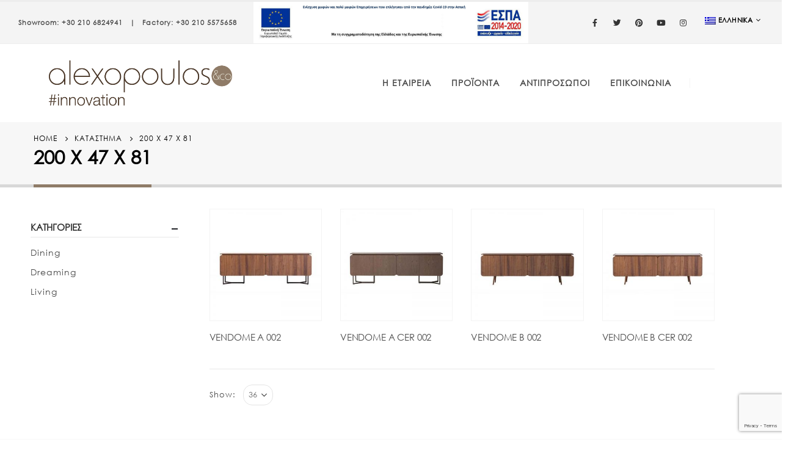

--- FILE ---
content_type: text/html; charset=UTF-8
request_url: https://www.alexopoulos-co.gr/dimensions/200x47x81/
body_size: 85247
content:
<!DOCTYPE html>
<html lang="el">
<head>
	<meta charset="UTF-8">
	<!--[if IE]><meta http-equiv='X-UA-Compatible' content='IE=edge,chrome=1'><![endif]-->
	<meta name="viewport" content="width=device-width, initial-scale=1.0, minimum-scale=1.0">
	<link rel="profile" href="https://gmpg.org/xfn/11" />
	<link rel="pingback" href="https://www.alexopoulos-co.gr/xmlrpc.php" />

		<link rel="shortcut icon" href="" type="image/x-icon" />
		<link rel="apple-touch-icon" href="">
		<link rel="apple-touch-icon" sizes="120x120" href="">
		<link rel="apple-touch-icon" sizes="76x76" href="">
		<link rel="apple-touch-icon" sizes="152x152" href="">
	<title>200 Χ 47 Χ 81 &#8211; Alexopoulos Group</title>
<meta name='robots' content='max-image-preview:large' />
<link rel="alternate" hreflang="en" href="https://www.alexopoulos-co.gr/en/dimensions/200x47x81-en/" />
<link rel="alternate" hreflang="el" href="https://www.alexopoulos-co.gr/dimensions/200x47x81/" />
<link rel="alternate" hreflang="x-default" href="https://www.alexopoulos-co.gr/dimensions/200x47x81/" />
<link rel='dns-prefetch' href='//fonts.googleapis.com' />
<link rel="alternate" type="application/rss+xml" title="Alexopoulos Group &raquo; Feed" href="https://www.alexopoulos-co.gr/feed/" />
<link rel="alternate" type="application/rss+xml" title="Alexopoulos Group &raquo; Comments Feed" href="https://www.alexopoulos-co.gr/comments/feed/" />
<link rel="alternate" type="application/rss+xml" title="Alexopoulos Group &raquo; 200 Χ 47 Χ 81 Διαστάσεις Feed" href="https://www.alexopoulos-co.gr/dimensions/200x47x81/feed/" />
<style id='wp-img-auto-sizes-contain-inline-css'>
img:is([sizes=auto i],[sizes^="auto," i]){contain-intrinsic-size:3000px 1500px}
/*# sourceURL=wp-img-auto-sizes-contain-inline-css */
</style>
<style id='wp-emoji-styles-inline-css'>

	img.wp-smiley, img.emoji {
		display: inline !important;
		border: none !important;
		box-shadow: none !important;
		height: 1em !important;
		width: 1em !important;
		margin: 0 0.07em !important;
		vertical-align: -0.1em !important;
		background: none !important;
		padding: 0 !important;
	}
/*# sourceURL=wp-emoji-styles-inline-css */
</style>
<link rel='stylesheet' id='wp-block-library-css' href='https://www.alexopoulos-co.gr/wp-includes/css/dist/block-library/style.min.css?ver=6.9' media='all' />
<style id='global-styles-inline-css'>
:root{--wp--preset--aspect-ratio--square: 1;--wp--preset--aspect-ratio--4-3: 4/3;--wp--preset--aspect-ratio--3-4: 3/4;--wp--preset--aspect-ratio--3-2: 3/2;--wp--preset--aspect-ratio--2-3: 2/3;--wp--preset--aspect-ratio--16-9: 16/9;--wp--preset--aspect-ratio--9-16: 9/16;--wp--preset--color--black: #000000;--wp--preset--color--cyan-bluish-gray: #abb8c3;--wp--preset--color--white: #ffffff;--wp--preset--color--pale-pink: #f78da7;--wp--preset--color--vivid-red: #cf2e2e;--wp--preset--color--luminous-vivid-orange: #ff6900;--wp--preset--color--luminous-vivid-amber: #fcb900;--wp--preset--color--light-green-cyan: #7bdcb5;--wp--preset--color--vivid-green-cyan: #00d084;--wp--preset--color--pale-cyan-blue: #8ed1fc;--wp--preset--color--vivid-cyan-blue: #0693e3;--wp--preset--color--vivid-purple: #9b51e0;--wp--preset--color--primary: #8f7c68;--wp--preset--color--secondary: #d8d8d8;--wp--preset--color--tertiary: #4a4a4a;--wp--preset--color--quaternary: #383f48;--wp--preset--color--dark: #000000;--wp--preset--color--light: #ffffff;--wp--preset--gradient--vivid-cyan-blue-to-vivid-purple: linear-gradient(135deg,rgb(6,147,227) 0%,rgb(155,81,224) 100%);--wp--preset--gradient--light-green-cyan-to-vivid-green-cyan: linear-gradient(135deg,rgb(122,220,180) 0%,rgb(0,208,130) 100%);--wp--preset--gradient--luminous-vivid-amber-to-luminous-vivid-orange: linear-gradient(135deg,rgb(252,185,0) 0%,rgb(255,105,0) 100%);--wp--preset--gradient--luminous-vivid-orange-to-vivid-red: linear-gradient(135deg,rgb(255,105,0) 0%,rgb(207,46,46) 100%);--wp--preset--gradient--very-light-gray-to-cyan-bluish-gray: linear-gradient(135deg,rgb(238,238,238) 0%,rgb(169,184,195) 100%);--wp--preset--gradient--cool-to-warm-spectrum: linear-gradient(135deg,rgb(74,234,220) 0%,rgb(151,120,209) 20%,rgb(207,42,186) 40%,rgb(238,44,130) 60%,rgb(251,105,98) 80%,rgb(254,248,76) 100%);--wp--preset--gradient--blush-light-purple: linear-gradient(135deg,rgb(255,206,236) 0%,rgb(152,150,240) 100%);--wp--preset--gradient--blush-bordeaux: linear-gradient(135deg,rgb(254,205,165) 0%,rgb(254,45,45) 50%,rgb(107,0,62) 100%);--wp--preset--gradient--luminous-dusk: linear-gradient(135deg,rgb(255,203,112) 0%,rgb(199,81,192) 50%,rgb(65,88,208) 100%);--wp--preset--gradient--pale-ocean: linear-gradient(135deg,rgb(255,245,203) 0%,rgb(182,227,212) 50%,rgb(51,167,181) 100%);--wp--preset--gradient--electric-grass: linear-gradient(135deg,rgb(202,248,128) 0%,rgb(113,206,126) 100%);--wp--preset--gradient--midnight: linear-gradient(135deg,rgb(2,3,129) 0%,rgb(40,116,252) 100%);--wp--preset--font-size--small: 13px;--wp--preset--font-size--medium: 20px;--wp--preset--font-size--large: 36px;--wp--preset--font-size--x-large: 42px;--wp--preset--spacing--20: 0.44rem;--wp--preset--spacing--30: 0.67rem;--wp--preset--spacing--40: 1rem;--wp--preset--spacing--50: 1.5rem;--wp--preset--spacing--60: 2.25rem;--wp--preset--spacing--70: 3.38rem;--wp--preset--spacing--80: 5.06rem;--wp--preset--shadow--natural: 6px 6px 9px rgba(0, 0, 0, 0.2);--wp--preset--shadow--deep: 12px 12px 50px rgba(0, 0, 0, 0.4);--wp--preset--shadow--sharp: 6px 6px 0px rgba(0, 0, 0, 0.2);--wp--preset--shadow--outlined: 6px 6px 0px -3px rgb(255, 255, 255), 6px 6px rgb(0, 0, 0);--wp--preset--shadow--crisp: 6px 6px 0px rgb(0, 0, 0);}:where(.is-layout-flex){gap: 0.5em;}:where(.is-layout-grid){gap: 0.5em;}body .is-layout-flex{display: flex;}.is-layout-flex{flex-wrap: wrap;align-items: center;}.is-layout-flex > :is(*, div){margin: 0;}body .is-layout-grid{display: grid;}.is-layout-grid > :is(*, div){margin: 0;}:where(.wp-block-columns.is-layout-flex){gap: 2em;}:where(.wp-block-columns.is-layout-grid){gap: 2em;}:where(.wp-block-post-template.is-layout-flex){gap: 1.25em;}:where(.wp-block-post-template.is-layout-grid){gap: 1.25em;}.has-black-color{color: var(--wp--preset--color--black) !important;}.has-cyan-bluish-gray-color{color: var(--wp--preset--color--cyan-bluish-gray) !important;}.has-white-color{color: var(--wp--preset--color--white) !important;}.has-pale-pink-color{color: var(--wp--preset--color--pale-pink) !important;}.has-vivid-red-color{color: var(--wp--preset--color--vivid-red) !important;}.has-luminous-vivid-orange-color{color: var(--wp--preset--color--luminous-vivid-orange) !important;}.has-luminous-vivid-amber-color{color: var(--wp--preset--color--luminous-vivid-amber) !important;}.has-light-green-cyan-color{color: var(--wp--preset--color--light-green-cyan) !important;}.has-vivid-green-cyan-color{color: var(--wp--preset--color--vivid-green-cyan) !important;}.has-pale-cyan-blue-color{color: var(--wp--preset--color--pale-cyan-blue) !important;}.has-vivid-cyan-blue-color{color: var(--wp--preset--color--vivid-cyan-blue) !important;}.has-vivid-purple-color{color: var(--wp--preset--color--vivid-purple) !important;}.has-black-background-color{background-color: var(--wp--preset--color--black) !important;}.has-cyan-bluish-gray-background-color{background-color: var(--wp--preset--color--cyan-bluish-gray) !important;}.has-white-background-color{background-color: var(--wp--preset--color--white) !important;}.has-pale-pink-background-color{background-color: var(--wp--preset--color--pale-pink) !important;}.has-vivid-red-background-color{background-color: var(--wp--preset--color--vivid-red) !important;}.has-luminous-vivid-orange-background-color{background-color: var(--wp--preset--color--luminous-vivid-orange) !important;}.has-luminous-vivid-amber-background-color{background-color: var(--wp--preset--color--luminous-vivid-amber) !important;}.has-light-green-cyan-background-color{background-color: var(--wp--preset--color--light-green-cyan) !important;}.has-vivid-green-cyan-background-color{background-color: var(--wp--preset--color--vivid-green-cyan) !important;}.has-pale-cyan-blue-background-color{background-color: var(--wp--preset--color--pale-cyan-blue) !important;}.has-vivid-cyan-blue-background-color{background-color: var(--wp--preset--color--vivid-cyan-blue) !important;}.has-vivid-purple-background-color{background-color: var(--wp--preset--color--vivid-purple) !important;}.has-black-border-color{border-color: var(--wp--preset--color--black) !important;}.has-cyan-bluish-gray-border-color{border-color: var(--wp--preset--color--cyan-bluish-gray) !important;}.has-white-border-color{border-color: var(--wp--preset--color--white) !important;}.has-pale-pink-border-color{border-color: var(--wp--preset--color--pale-pink) !important;}.has-vivid-red-border-color{border-color: var(--wp--preset--color--vivid-red) !important;}.has-luminous-vivid-orange-border-color{border-color: var(--wp--preset--color--luminous-vivid-orange) !important;}.has-luminous-vivid-amber-border-color{border-color: var(--wp--preset--color--luminous-vivid-amber) !important;}.has-light-green-cyan-border-color{border-color: var(--wp--preset--color--light-green-cyan) !important;}.has-vivid-green-cyan-border-color{border-color: var(--wp--preset--color--vivid-green-cyan) !important;}.has-pale-cyan-blue-border-color{border-color: var(--wp--preset--color--pale-cyan-blue) !important;}.has-vivid-cyan-blue-border-color{border-color: var(--wp--preset--color--vivid-cyan-blue) !important;}.has-vivid-purple-border-color{border-color: var(--wp--preset--color--vivid-purple) !important;}.has-vivid-cyan-blue-to-vivid-purple-gradient-background{background: var(--wp--preset--gradient--vivid-cyan-blue-to-vivid-purple) !important;}.has-light-green-cyan-to-vivid-green-cyan-gradient-background{background: var(--wp--preset--gradient--light-green-cyan-to-vivid-green-cyan) !important;}.has-luminous-vivid-amber-to-luminous-vivid-orange-gradient-background{background: var(--wp--preset--gradient--luminous-vivid-amber-to-luminous-vivid-orange) !important;}.has-luminous-vivid-orange-to-vivid-red-gradient-background{background: var(--wp--preset--gradient--luminous-vivid-orange-to-vivid-red) !important;}.has-very-light-gray-to-cyan-bluish-gray-gradient-background{background: var(--wp--preset--gradient--very-light-gray-to-cyan-bluish-gray) !important;}.has-cool-to-warm-spectrum-gradient-background{background: var(--wp--preset--gradient--cool-to-warm-spectrum) !important;}.has-blush-light-purple-gradient-background{background: var(--wp--preset--gradient--blush-light-purple) !important;}.has-blush-bordeaux-gradient-background{background: var(--wp--preset--gradient--blush-bordeaux) !important;}.has-luminous-dusk-gradient-background{background: var(--wp--preset--gradient--luminous-dusk) !important;}.has-pale-ocean-gradient-background{background: var(--wp--preset--gradient--pale-ocean) !important;}.has-electric-grass-gradient-background{background: var(--wp--preset--gradient--electric-grass) !important;}.has-midnight-gradient-background{background: var(--wp--preset--gradient--midnight) !important;}.has-small-font-size{font-size: var(--wp--preset--font-size--small) !important;}.has-medium-font-size{font-size: var(--wp--preset--font-size--medium) !important;}.has-large-font-size{font-size: var(--wp--preset--font-size--large) !important;}.has-x-large-font-size{font-size: var(--wp--preset--font-size--x-large) !important;}
/*# sourceURL=global-styles-inline-css */
</style>

<style id='classic-theme-styles-inline-css'>
/*! This file is auto-generated */
.wp-block-button__link{color:#fff;background-color:#32373c;border-radius:9999px;box-shadow:none;text-decoration:none;padding:calc(.667em + 2px) calc(1.333em + 2px);font-size:1.125em}.wp-block-file__button{background:#32373c;color:#fff;text-decoration:none}
/*# sourceURL=/wp-includes/css/classic-themes.min.css */
</style>
<link rel='stylesheet' id='wpml-blocks-css' href='https://www.alexopoulos-co.gr/wp-content/plugins/sitepress-multilingual-cms/dist/css/blocks/styles.css?ver=4.6.8' media='all' />
<link rel='stylesheet' id='contact-form-7-css' href='https://www.alexopoulos-co.gr/wp-content/plugins/contact-form-7/includes/css/styles.css?ver=5.7.6' media='all' />
<link rel='stylesheet' id='wcml-dropdown-0-css' href='//www.alexopoulos-co.gr/wp-content/plugins/woocommerce-multilingual/templates/currency-switchers/legacy-dropdown/style.css?ver=5.0.2' media='all' />
<style id='woocommerce-inline-inline-css'>
.woocommerce form .form-row .required { visibility: visible; }
/*# sourceURL=woocommerce-inline-inline-css */
</style>
<link rel='stylesheet' id='wpml-legacy-horizontal-list-0-css' href='https://www.alexopoulos-co.gr/wp-content/plugins/sitepress-multilingual-cms/templates/language-switchers/legacy-list-horizontal/style.min.css?ver=1' media='all' />
<link rel='stylesheet' id='wpml-legacy-vertical-list-0-css' href='https://www.alexopoulos-co.gr/wp-content/plugins/sitepress-multilingual-cms/templates/language-switchers/legacy-list-vertical/style.min.css?ver=1' media='all' />
<style id='wpml-legacy-vertical-list-0-inline-css'>
.wpml-ls-statics-footer a, .wpml-ls-statics-footer .wpml-ls-sub-menu a, .wpml-ls-statics-footer .wpml-ls-sub-menu a:link, .wpml-ls-statics-footer li:not(.wpml-ls-current-language) .wpml-ls-link, .wpml-ls-statics-footer li:not(.wpml-ls-current-language) .wpml-ls-link:link {color:#444444;background-color:#ffffff;}.wpml-ls-statics-footer a, .wpml-ls-statics-footer .wpml-ls-sub-menu a:hover,.wpml-ls-statics-footer .wpml-ls-sub-menu a:focus, .wpml-ls-statics-footer .wpml-ls-sub-menu a:link:hover, .wpml-ls-statics-footer .wpml-ls-sub-menu a:link:focus {color:#000000;background-color:#eeeeee;}.wpml-ls-statics-footer .wpml-ls-current-language > a {color:#444444;background-color:#ffffff;}.wpml-ls-statics-footer .wpml-ls-current-language:hover>a, .wpml-ls-statics-footer .wpml-ls-current-language>a:focus {color:#000000;background-color:#eeeeee;}
/*# sourceURL=wpml-legacy-vertical-list-0-inline-css */
</style>
<link rel='stylesheet' id='wpb-get-a-quote-button-sweetalert2-css' href='https://www.alexopoulos-co.gr/wp-content/plugins/get-a-quote-button-pro/assets/css/sweetalert2.min.css?ver=2.1.0' media='all' />
<link rel='stylesheet' id='wpb-get-a-quote-button-styles-css' href='https://www.alexopoulos-co.gr/wp-content/plugins/get-a-quote-button-pro/assets/css/frontend.css?ver=2.1.0' media='all' />
<style id='wpb-get-a-quote-button-styles-inline-css'>

		.wpb-get-a-quote-button-btn-default,
		.wpb-gqf-form-style-true input[type=submit],
		.wpb-gqf-form-style-true input[type=button],
		.wpb-gqf-form-style-true input[type=submit],
		.wpb-gqf-form-style-true input[type=button]{
			color: #ffffff;
			background: #17a2b8;
		}
		.wpb-get-a-quote-button-btn-default:hover, .wpb-get-a-quote-button-btn-default:focus,
		.wpb-gqf-form-style-true input[type=submit]:hover, .wpb-gqf-form-style-true input[type=submit]:focus,
		.wpb-gqf-form-style-true input[type=button]:hover, .wpb-gqf-form-style-true input[type=button]:focus,
		.wpb-gqf-form-style-true input[type=submit]:hover,
		.wpb-gqf-form-style-true input[type=button]:hover,
		.wpb-gqf-form-style-true input[type=submit]:focus,
		.wpb-gqf-form-style-true input[type=button]:focus {
			color: #ffffff;
			background: #138496;
		}
/*# sourceURL=wpb-get-a-quote-button-styles-inline-css */
</style>
<link rel='stylesheet' id='woo-variation-swatches-css' href='https://www.alexopoulos-co.gr/wp-content/plugins/woo-variation-swatches/assets/css/frontend.min.css?ver=1.1.17' media='all' />
<style id='woo-variation-swatches-inline-css'>
.variable-item:not(.radio-variable-item) { width : 100px; height : 100px; } .wvs-style-squared .button-variable-item { min-width : 100px; } .button-variable-item span { font-size : 16px; }
/*# sourceURL=woo-variation-swatches-inline-css */
</style>
<link rel='stylesheet' id='woo-variation-swatches-theme-override-css' href='https://www.alexopoulos-co.gr/wp-content/plugins/woo-variation-swatches/assets/css/wvs-theme-override.min.css?ver=1.1.17' media='all' />
<link rel='stylesheet' id='woo-variation-swatches-tooltip-css' href='https://www.alexopoulos-co.gr/wp-content/plugins/woo-variation-swatches/assets/css/frontend-tooltip.min.css?ver=1.1.17' media='all' />
<link rel='stylesheet' id='porto-google-fonts-css' href='//fonts.googleapis.com/css?family=Gothic-sketo%3A200%2C300%2C400%2C500%2C600%2C700%2C800&#038;ver=6.9' media='all' />
<link rel='stylesheet' id='bootstrap-css' href='https://www.alexopoulos-co.gr/wp-content/uploads/porto_styles/bootstrap.css?ver=6.1.2' media='all' />
<link rel='stylesheet' id='porto-plugins-css' href='https://www.alexopoulos-co.gr/wp-content/themes/porto/css/plugins.css?ver=6.9' media='all' />
<link rel='stylesheet' id='porto-theme-css' href='https://www.alexopoulos-co.gr/wp-content/themes/porto/css/theme.css?ver=6.9' media='all' />
<link rel='stylesheet' id='porto-shortcodes-css' href='https://www.alexopoulos-co.gr/wp-content/uploads/porto_styles/shortcodes.css?ver=6.1.2' media='all' />
<link rel='stylesheet' id='porto-theme-shop-css' href='https://www.alexopoulos-co.gr/wp-content/themes/porto/css/theme_shop.css?ver=6.9' media='all' />
<link rel='stylesheet' id='porto-dynamic-style-css' href='https://www.alexopoulos-co.gr/wp-content/uploads/porto_styles/dynamic_style.css?ver=6.1.2' media='all' />
<link rel='stylesheet' id='porto-style-css' href='https://www.alexopoulos-co.gr/wp-content/themes/porto/style.css?ver=6.9' media='all' />
<style id='porto-style-inline-css'>
#header .logo,.side-header-narrow-bar-logo{max-width:300px}@media (min-width:1230px){#header .logo{max-width:300px}}@media (max-width:991px){#header .logo{max-width:200px}}@media (max-width:767px){#header .logo{max-width:110px}}#header.sticky-header .logo{max-width:325px}#header,.sticky-header .header-main.sticky{border-top:3px solid #ededed}@media (min-width:992px){}.page-top .page-title-wrap{line-height:0}.page-top .page-title:not(.b-none):after{content:'';position:absolute;width:100%;left:0;border-bottom:5px solid #8f7c68;bottom:-32px}body.single-product .page-top .breadcrumbs-wrap{padding-right:55px}@media (min-width:1500px){.left-sidebar.col-lg-3,.right-sidebar.col-lg-3{-ms-flex:0 0 20%;flex:0 0 20%;max-width:20%}.main-content.col-lg-9{-ms-flex:0 0 80%;flex:0 0 80%;max-width:80%}.main-content.col-lg-6{-ms-flex:0 0 60%;flex:0 0 60%;max-width:60%}}#login-form-popup{position:relative;width:80%;max-width:525px;margin-left:auto;margin-right:auto}#login-form-popup .featured-box{margin-bottom:0;box-shadow:none;border:none;border-radius:0}#login-form-popup .featured-box .box-content{padding:45px 36px 30px;border:none}#login-form-popup .featured-box h2{text-transform:uppercase;font-size:15px;letter-spacing:.05em;font-weight:600;line-height:2}#login-form-popup .porto-social-login-section{margin-top:20px}.porto-social-login-section{background:#f4f4f2;text-align:center;padding:20px 20px 25px}.porto-social-login-section p{text-transform:uppercase;font-size:12px;color:#4a4a4a;font-weight:600;margin-bottom:8px}#login-form-popup .col2-set{margin-left:-20px;margin-right:-20px}#login-form-popup .col-1,#login-form-popup .col-2{padding-left:20px;padding-right:20px}@media (min-width:992px){#login-form-popup .col-1{border-right:1px solid #f5f6f6}}#login-form-popup .input-text{box-shadow:none;padding-top:10px;padding-bottom:10px;border-color:#ddd;border-radius:2px;line-height:1.5 !important}#login-form-popup .form-row{margin-bottom:20px}#login-form-popup .woocommerce-privacy-policy-text{display:none}#login-form-popup .button{border-radius:2px;padding:18px 24px;text-shadow:none;font-family:Gothic-sketo,sans-serif;font-size:12px;letter-spacing:-0.025em}#login-form-popup label.inline{margin-top:15px;float:right;position:relative;cursor:pointer;line-height:1.5}#login-form-popup label.inline input[type=checkbox]{opacity:0;margin-right:8px;margin-top:0;margin-bottom:0}#login-form-popup label.inline span:before{content:'';position:absolute;border:1px solid #ddd;border-radius:1px;width:16px;height:16px;left:0;top:0;text-align:center;line-height:15px;font-family:'Font Awesome 5 Free';font-weight:900;font-size:9px;color:#aaa}#login-form-popup label.inline input[type=checkbox]:checked + span:before{content:'\f00c'}#login-form-popup .social-button i{font-size:16px;margin-right:8px}#login-form-popup p.status{color:#4a4a4a}.porto-social-login-section .google-plus{background:#dd4e31}.porto-social-login-section .facebook{background:#3a589d}.porto-social-login-section .twitter{background:#1aa9e1}.featured-box .porto-social-login-section i{color:#fff}.porto-social-login-section .social-button:hover{background:var(--primary)}#login-form-popup{max-width:480px}html.panel-opened body > .mfp-bg{z-index:9042}html.panel-opened body > .mfp-wrap{z-index:9043}.custom-logo-img{max-width:320px}img{width:450px}#matirial .variations tbody tr{background-color:red}.single-product-realated-products{width:650px !important;margin:auto}.products-slider.owl-carousel .owl-stage-outer{width:680px !important}
/*# sourceURL=porto-style-inline-css */
</style>
<link rel='stylesheet' id='styles-child-css' href='https://www.alexopoulos-co.gr/wp-content/themes/porto-child/style.css?ver=6.9' media='all' />
<script type="text/template" id="tmpl-variation-template">
	<div class="woocommerce-variation-description">{{{ data.variation.variation_description }}}</div>
	<div class="woocommerce-variation-price">{{{ data.variation.price_html }}}</div>
	<div class="woocommerce-variation-availability">{{{ data.variation.availability_html }}}</div>
</script>
<script type="text/template" id="tmpl-unavailable-variation-template">
	<p>Sorry, this product is unavailable. Please choose a different combination.</p>
</script>
<script src="https://www.alexopoulos-co.gr/wp-includes/js/jquery/jquery.min.js?ver=3.7.1" id="jquery-core-js"></script>
<script src="https://www.alexopoulos-co.gr/wp-includes/js/jquery/jquery-migrate.min.js?ver=3.4.1" id="jquery-migrate-js"></script>
<link rel="https://api.w.org/" href="https://www.alexopoulos-co.gr/wp-json/" /><link rel="EditURI" type="application/rsd+xml" title="RSD" href="https://www.alexopoulos-co.gr/xmlrpc.php?rsd" />
<meta name="generator" content="WordPress 6.9" />
<meta name="generator" content="WooCommerce 5.6.2" />
<meta name="generator" content="WPML ver:4.6.8 stt:1,13;" />
	<noscript><style>.woocommerce-product-gallery{ opacity: 1 !important; }</style></noscript>
	<meta name="generator" content="Elementor 3.13.3; features: e_dom_optimization, a11y_improvements, additional_custom_breakpoints; settings: css_print_method-external, google_font-enabled, font_display-auto">
<link rel="icon" href="https://www.alexopoulos-co.gr/wp-content/uploads/2021/06/favicon-01-32x32.png" sizes="32x32" />
<link rel="icon" href="https://www.alexopoulos-co.gr/wp-content/uploads/2021/06/favicon-01.png" sizes="192x192" />
<link rel="apple-touch-icon" href="https://www.alexopoulos-co.gr/wp-content/uploads/2021/06/favicon-01.png" />
<meta name="msapplication-TileImage" content="https://www.alexopoulos-co.gr/wp-content/uploads/2021/06/favicon-01.png" />
		<style id="wp-custom-css">
			/* html{
	scroll-behavior: smooth;
} */

/* .anchor-mar {
  scroll-margin-top: 20px;
	height:10px;
} */
.wpml-ls-statics-footer{
	display:none;
}

@media (min-width: 1030px){
	#header .logo{
	margin-left:50px;
}
	
	#header .header-main .header-right{
		margin-right: 120px !important;
	}

}

.filter-item-list{
	max-width:500px;
	margin:auto;
}




.page-top{
	padding:0;
	z-index:10;
	height:107px;
}
#header .header-top .mega-menu{
	margin-bottom: 8px;
}
.woocommerce-ordering select{
	width:240px;
}


@media only screen and (max-width: 800px) {
#nav-tab{
	   display: flex;
    
    flex-direction: unset;
    white-space: nowrap;
    overflow-y: hidden;
/*     overflow-x: scroll; */
    padding-bottom: 0.5rem;
/*     overflow: -moz-scrollbars-vertical; */
    z-index: 100;
}
	
/* 	.tab-pane{
		
		top: -13rem !important;
		z-index:10 !important;
		position:absolute;
	} */
	
/* 	.tab-pane.active{
		position:relative;
	
	} */
}




/* Solid border */
hr.solid {
border-top: 1px solid #cccccc;
}



/* footer */
#footer .widget_media_image{
	text-align:center; 
}

#footer .widget_text{
	text-align:center; 
	margin: 0px !important;
}
#media_image-4 {
	margin-bottom: 50px
}
#media_image-6 {
	margin-top:30px;
}

#footer .footer-main > .container {
	padding-bottom: 0px;}

#footer .footer-bottom {
	padding:0px;}

/*btn*/
.btn-borders {
    border-width: 2px !important;
}

html .btn-borders.btn-primary:hover {
	border-color: #4A4A4A !important;}

/*blog*/
.blog-posts .post .entry-title a:hover {
	color: black !important; 
}

article.post .btn-readmore {
	color: #4A4A4A !important;
}

/*cart*/
#mini-cart .cart-items{
	background-color: #8f7c68;
}

/*newsletter*/

.newsletter input[type="submit"]{
	font-weight: 700;
	margin-top: 10px;
	padding: .75rem 2.4rem;
	border-radius: 2em;
	color: #4A4A4A;
	border-color: #4A4A4A;
	background: transparent;
	border-width: 2px;	
}
.newsletter input[type="email"] {
  padding: 8px;
	padding-right: 80px;

}

/*widget sidebar*/
.woocommerce-page.archive .sidebar-content {
	 border: 0px;
}
.woocommerce-page.archive .sidebar-content aside.widget{
	 border: 0px;
}
.woocommerce-page.archive .sidebar-content .widget-title{
	padding-bottom: 5px;
	border-bottom: 1px solid #e7e7e7;
}

/*breadcrumb */
 .page-top .page-title {
	font-weight: 700 !important;
}

/* Shop page sorting option */
.shop-loop-before{
	display:none !important;
}

.woocommerce-ordering select, .woocommerce-viewing select{
	border-radius:15px !important;
}
.shop-loop-after .page-numbers{
	border-radius:13px
}

.archive .main-content{
	border-right: solid white 80px;
}

@media only screen and (max-width: 992px) {
  .archive .main-content{
	border-right: solid white 0px;
}
}


.page-title{
	letter-spacing: 0 !important;
}
/*
@media screen and (max-width: 800px)
.tax-product_cat .page-top .container .row .col-lg-12{
	margin-left:10%;
}

@media screen and (max-width: 1900px)
.woocommerce-shop .page-top .container .row .col-lg-12{
	margin-left:10%;
}*/

/*mple leptomeries*/
.single_add_to_cart_button {
	background: #13496f;
	padding: 0px 15px !important;
}

.single_add_to_cart_button button alt, .button:hover{
	    background-color: #222529;
}

li.product-outimage_aq_onimage .add-links .quickview {
	 background-color: #13496f;
}

.widget_price_filter .price_slider_amount .button{
	background: #13496f;
    border: #13496f;
}

.widget_price_filter .ui-slider .ui-slider-handle{
	background: #222529;
}

.widget_price_filter .ui-slider .ui-slider-handle{
	box-shadow: 0 0px 0px 0 rgb(0 0 0 / 10%) !important;
}
.gridlist-toggle{
	display:none;
}


/* Single Products Styles */

/* .single_variation_wrap, .single-product .cart:not(.variations_form){
	display:none !important;
} */

.woo-variation-swatches .variable-items-wrapper{
	flex-wrap:unset;
	width:500px;
	overflow-x:scroll;
	    margin: auto !important;
}

.woo-variation-swatches.wvs-style-squared .variable-items-wrapper .variable-item,.woo-variation-swatches .variable-items-wrapper .variable-item:not(.radio-variable-item).color-variable-item .variable-item-span-color{
	width:100px !important;
	border-radius:25px;
}
.woo-variation-swatches .variable-items-wrapper .variable-item:not(.radio-variable-item).color-variable-item .variable-item-span-color:after{
	border-radius:25px;
}

.product-thumbs-slider.owl-carousel .owl-item img{
	width:100px;
}
.product-thumbs-slider.owl-carousel .owl-item{
	width:auto !important;
	float:unset;
}
.product-thumbs-slider  .owl-stage{
	display:flex;
	justify-content:center;
	width:100% !important;
	    transform: translate3d(0px, 0px, 0px) !important;

}
.owl-carousel .img-thumbnail img{
	max-height:800px !important;
	object-fit:contain;
}

.woocommerce div.product.elementor .quantity+.button{
	background: transparent;
	color: #4A4A4A !important;
	border: 1px solid transparent;
    border-color: #4A4A4A ;
	border-radius: 2em;
	
	border-width: 2px !important;
}

.woo-variation-swatches .variable-items-wrapper .variable-item:not(.radio-variable-item){
	box-shadow: unset;
}

.woo-variation-swatches .variable-items-wrapper .variable-item:not(.radio-variable-item):hover{

}

.var-pop-up{
	display:none;
}

.swal2-close{
	border:0 !important
}
.swal2-close{
	    justify-content: space-evenly;
    align-items: center;
    top: 3px;
    right: 3px;
}

.woocommerce-variation-price{
	display:none;
}

.woocommerce-variation-add-to-cart{
	display:none !important;
}

.single_variation_wrap, .single-product .cart:not(.variations_form){
	border-bottom:0;
}

.woocommerce-widget-layered-nav-list a:not(.filter-color), .filter-item-list .filter-item{
	font-size:15px;
	padding:.75rem 2.4rem;
	border-radius: 2em;
}
.woo-variation-swatches.wvs-show-label .variations td .woo-selected-variation-item-name, .woo-variation-swatches.wvs-show-label .variations td label{
	font-size:20px;
	margin-top:30px;
}

.woo-variation-swatches .variable-items-wrapper .variable-item .variable-item-contents{
	display:block !important;
	width:100px !important;
}

.newsletter p{
	text-align:center;
}
.page-id-595 .wpcf7-validates-as-required{
	width:75%;
	margin:auto;
}

.page-id-5933 .wpcf7-validates-as-required{
	width:75%;
	margin:auto;
}
.woocommerce-loop-product__title{
	text-transform: uppercase;

}


@media (max-width: 767px){
.page-top .page-title:not(.b-none):after {
    display: contents;
   
	}}






/*Quote*/

.wpb-gqf-form-style-true input[type="text"], .wpb-gqf-form-style-true input[type="date"], .wpb-gqf-form-style-true input[type="datetime"], .wpb-gqf-form-style-true input[type="email"], .wpb-gqf-form-style-true input[type="number"], .wpb-gqf-form-style-true input[type="search"], .wpb-gqf-form-style-true input[type="time"], .wpb-gqf-form-style-true input[type="url"], .wpb-gqf-form-style-true input[type="tel"], .wpb-gqf-form-style-true textarea, .wpb-gqf-form-style-true select {
background-color: none;
	background:white;
	border: 1px solid rgba(0,0,0,0.09);
	border-radius:0px
	
}
.wpb-gqf-form-style-true .swal2-popup {
    background: white;
}

.wpb-gqf-form-style-true input[type="submit"].wpcf7-submit, .wpb-gqf-form-style-true input[type="button"].wpcf7-submit {
		font-size:15px;
	padding:.75rem 2.4rem;
	border-radius: 2em;
	background: white;
	color:#4A4A4A;
	border: 1px solid #4A4A4A!important;	
	width: 40%;
	
}


.swal2-close{
	color: #4A4A4A !important;
}

.swal2-close:hover{
	background-color:white !important;
}

.swal2-close:focus{
	background-color:white !important;
	border-radius: none;
}

/* #material .variations tbody tr, #material .single_variation_wrap,#material label{
    display:none !important;
}




#material .variations tbody tr:nth-child(2){
    display:block !important;
}



#weigth .variations tbody tr, #weigth .single_variation_wrap, #weigth label{
    display:none !important;
}
.page-top .page-title-wrap{
	padding:12px 0;
}




#weigth .variations tbody tr:nth-child(1){
    display:block !important;
}




#color .variations tbody tr, #color .single_variation_wrap{
    display:none !important;
}

#color .variations tbody tr:nth-child(3),#color .variations tbody tr:nth-child(4){
    display:block !important;
}




.tab-pane { 
      opacity: 0;
    position: absolute;
    top: 3%;
    left: 8%;
    padding-top: 13rem;
	
}

.tab-pane.active { 
  opacity:1; 
	z-index:100;
	font-weight:800px;
	
} */


/* Antiprosopoi page styles
 */

.rep-img{
	width:260px;
	height:150px !important;
	object-fit:contain;
}
#reps-container{
	height:100vh;
}
.imapsZoomControl-group{
    transform: translate(96%,0%) !important;
}




.slider-title{
	padding-top: 20%;
}
    


.single-product .variations{
	width:100% !important;
	max-width:100% !important;
}
.woo-variation-swatches.wvs-show-label .variations td{
	text-align:center;
}
.filter-item-list{
	justify-content:center;
}
.woo-variation-swatches .variable-items-wrapper .variable-item img{
	border-radius:20px;
}




.menu-item-object-custom.active{
	font-weight:800;
}

.elementor-nav-menu a:active{
	font-weight:800 !important;
}
ul::-webkit-scrollbar {
  width: 12px !important;               /* width of the entire scrollbar */
}



@media only screen and (max-width: 600px) {
  .tab-pane {
    opacity: 0;
    position: absolute;
    top: -49%;
    left: 8%;
    z-index: 1;
}
	.tab-pane.active{
		 z-index: 1;
	}
	
	woo-variation-swatches.wvs-show-label .variations td{
		text-align:center;
	}
	.filter-item-list {
    justify-content: center;
}
	.elementor-widget-woocommerce-product-title .elementor-heading-title{text-align:center;}


	.category-ta-nea-mas-blog .page-top{
		height: 102px;
	}
	
	.single-post .page-top{
		height: 102px;
	}
	
	.tax-product_cat .page-top{
		height: 103px;
	}
	.page-top{
		height: 102px;
	}
	imapsZoomControl-group {
    transform: translate(83%,0%) !important;
}
	.newsletter p{
		text-align: center !important; 
	}
	.woo-variation-swatches .variable-items-wrapper{
		width: 325px !important
	}
	
}

@media only screen and (max-width: 800px) {
		
	elementor .elementor-hidden-mobile, .elementor .elementor-hidden-phone {
     display: flex; 
}
	#single-product-height{
		height:auto !important;
		margin-bottom:0;
	}
	
	#reps-container{
	height:45vh;
}
	.map_aspect_ratio{
		padding-top: 56% !important;
	}
	.wpcf7-form-control-wrap .wpcf7-email{
		width:150%;
	}
	
}
	

.form-group , .mb-3{
	display: flex;
}

.wpcf7-form-control-wrap , .text-405{
	display:grid;
}


/* Blog page - btn layout */
	
.category-ta-nea-mas-blog {
    border:none !important;
}


.category-ta-nea-mas-blog .btn , .btn-xs .btn-default {
	
    padding: 11px 20px;
    color: #4A4A4A;
    margin-bottom: 0px;
    border-radius: 80px;
    border-color: #4A4A4A !important;
 background-color: #ffffff;
    font-size: 12px !important;
    font-weight: 700;
	border: 2px solid;
	

}
.imapsZoomControl-group {
    transform: translate(90%,0%) !important;
}


.category-blog-news .btn , .btn-xs .btn-default {
	
    padding: 11px 20px;
    color: #4A4A4A;
    margin-bottom: 0px;
    border-radius: 80px;
    border-color: #4A4A4A !important;
 background-color: #ffffff;
    font-size: 12px !important;
    font-weight: 700;
	border: 2px solid;
	

}

.category-ta-nea-mas-blog  .btn:hover{
	    background-color: #4A4A4A !important;
    color: white;
}

.category-blog-news .btn:hover{
	    background-color: #4A4A4A !important;
    color: white;
}

.blog-posts article, .member-row-advanced .member:not(:last-child) {
    border-bottom: 0px;
}


.post , .post-large {
	
	padding-bottom:90px !important;
}


.category-ta-nea-mas-blog .page-top > .container {
    padding-top: 39px;
    padding-bottom: 15px;
}

.post-template-default .page-top > .container {
    padding-top: 39px;
    padding-bottom: 15px;
}

.category-blog-news .page-top > .container {
	   padding-top: 39px;
    padding-bottom: 15px;
}

/* btn formas EL */
.page-id-4359 .btn , .btn-primary .btn-modern .btn-lg{
	
	  padding: 15px 35px;
    color: #4A4A4A;
    margin-bottom: 0px;
    border-radius: 80px;
    border-color: #4A4A4A !important;
 background-color: #ffffff;
    font-size: 14px !important;
    font-weight: 700;
	border: 2px solid;
}

.page-id-4359 .btn:hover{
	    background-color: #4A4A4A !important;
    color: white;
}





/* btn formas EN */
.page-id-4505 .btn , .btn-primary .btn-modern .btn-lg{
	
	  padding: 15px 35px;
    color: #4A4A4A;
    margin-bottom: 0px;
    border-radius: 80px;
    border-color: #4A4A4A !important;
 background-color: #ffffff;
    font-size: 14px !important;
    font-weight: 700;
	border: 2px solid;
}

.page-id-4505 .btn:hover{
	    background-color: #4A4A4A !important;
    color: white;
}
.woocommerce-variation{
	display:none !important;
}
#header .porto-view-switcher > li.menu-item > a {
    color: #000;
}
#header .porto-view-switcher .narrow li.menu-item > a {
    color: #000;
}
#header .main-menu .popup a, .side-nav-wrap .sidebar-menu .popup, .main-sidebar-menu .sidebar-menu .popup, .porto-popup-menu .sub-menu
{
    font-weight: 600;
	color:#000 !important;
	font-size:16px;
	
   
}
#header .main-menu > li.menu-item > a{font-weight: 600;
	
}
.footer-copyright{color:#000 !important;}
#footer .footer-bottom a{color:#000 !important;}
.page-top .breadcrumbs-wrap a, .page-top .product-nav .product-link {
    color: #000;
}
.page-top .breadcrumbs-wrap {
    color: #000;
}


		</style>
						<script>
					//  for(i=0, len=anchors.length; i<len; i++){
//      anchors[i].addEventListener('click', function(e){
//          console.log(anchors[i]);
//          e.preventDefault();
//          console.log(e);
         
//      });
//  }				</script>
				<style id="wpforms-css-vars-root">
				:root {
					--wpforms-field-border-radius: 3px;
--wpforms-field-background-color: #ffffff;
--wpforms-field-border-color: rgba( 0, 0, 0, 0.25 );
--wpforms-field-text-color: rgba( 0, 0, 0, 0.7 );
--wpforms-label-color: rgba( 0, 0, 0, 0.85 );
--wpforms-label-sublabel-color: rgba( 0, 0, 0, 0.55 );
--wpforms-label-error-color: #d63637;
--wpforms-button-border-radius: 3px;
--wpforms-button-background-color: #066aab;
--wpforms-button-text-color: #ffffff;
--wpforms-field-size-input-height: 43px;
--wpforms-field-size-input-spacing: 15px;
--wpforms-field-size-font-size: 16px;
--wpforms-field-size-line-height: 19px;
--wpforms-field-size-padding-h: 14px;
--wpforms-field-size-checkbox-size: 16px;
--wpforms-field-size-sublabel-spacing: 5px;
--wpforms-field-size-icon-size: 1;
--wpforms-label-size-font-size: 16px;
--wpforms-label-size-line-height: 19px;
--wpforms-label-size-sublabel-font-size: 14px;
--wpforms-label-size-sublabel-line-height: 17px;
--wpforms-button-size-font-size: 17px;
--wpforms-button-size-height: 41px;
--wpforms-button-size-padding-h: 15px;
--wpforms-button-size-margin-top: 10px;

				}
			</style><link rel='stylesheet' id='redux-custom-fonts-css-css' href='//www.alexopoulos-co.gr/wp-content/uploads/redux/custom-fonts/fonts.css?ver=1640028228' media='all' />
</head>
<body data-rsssl=1 class="archive tax-pa_dimensions term-200x47x81 term-121 wp-embed-responsive wp-theme-porto wp-child-theme-porto-child theme-porto woocommerce woocommerce-page woocommerce-no-js woo-variation-swatches wvs-theme-porto-child wvs-theme-child-porto wvs-style-squared wvs-attr-behavior-hide wvs-tooltip wvs-css wvs-show-label login-popup full blog-1 elementor-default elementor-kit-12">

	<div class="page-wrapper"><!-- page wrapper -->

		
								<!-- header wrapper -->
			<div class="header-wrapper wide">
								

	<header id="header" class="header-builder">
	
	<div class="header-top header-has-center header-has-not-center-sm"><div class="header-row container-fluid"><div class="header-col header-left hidden-for-sm"><div class="custom-html">Showroom:  <a href="tel: +30 210 6824941"> +30 210 6824941</a>  
 |    Factory:   <a href="tel: +30 210 5575658 "> +30 210 5575658 </a>
    </div></div><div class="header-col visible-for-sm header-left"><div class="custom-html">Showroom:  <a href="tel: +30 210 6824941"> +30 210 6824941</a>  <br>
 Factory:   <a href="tel: +30 210 5775355 "> +30 210 5775355 </a></div></div><div class="header-col header-center hidden-for-sm"><div class="custom-html"><a href="https://www.alexopoulos-co.gr/wp-content/uploads/2022/09/espa-22.pdf"><img src="/wp-content/uploads/2021/12/espa.jpeg" target="_blank" alt="ESPA"></a></div></div><div class="header-col header-right hidden-for-sm"><div class="share-links">		<a target="_blank"  rel="nofollow" class="share-facebook" href="https://www.facebook.com/alexopoulosco/" title="Facebook"></a>
				<a target="_blank"  rel="nofollow" class="share-twitter" href="https://twitter.com/alexopoulosco" title="Twitter"></a>
				<a target="_blank"  rel="nofollow" class="share-pinterest" href="https://gr.pinterest.com/alexopoulosco/_created/" title="Pinterest"></a>
				<a target="_blank"  rel="nofollow" class="share-youtube" href="https://www.youtube.com/user/AlexopoulosCo" title="Youtube"></a>
				<a target="_blank"  rel="nofollow" class="share-instagram" href="https://www.instagram.com/alexopoulos_co/" title="Instagram"></a>
		</div>			<ul class="view-switcher porto-view-switcher mega-menu show-arrow">
				<li class="menu-item has-sub narrow">
					<a class="nolink" href="#"><span class="flag"><img src="https://www.alexopoulos-co.gr/wp-content/plugins/sitepress-multilingual-cms/res/flags/el.png" height="12" alt="el" width="18" /></span><span class="icl_lang_sel_current icl_lang_sel_native">Ελληνικά</span></a>
											<div class="popup">
							<div class="inner">
								<ul class="sub-menu">
									<li class="menu-item"><a href="https://www.alexopoulos-co.gr/en/dimensions/200x47x81-en/"><span class="flag"><img src="https://www.alexopoulos-co.gr/wp-content/plugins/sitepress-multilingual-cms/res/flags/en.png" height="12" alt="en" width="18" /></span><span class="icl_lang_sel_native">English</span> <span class="icl_lang_sel_translated"><span class="icl_lang_sel_bracket">(</span>Αγγλικά<span class="icl_lang_sel_bracket">)</span></span></a></li>								</ul>
							</div>
						</div>
									</li>
			</ul>
			</div><div class="header-col visible-for-sm header-right">			<ul class="view-switcher porto-view-switcher mega-menu show-arrow">
				<li class="menu-item has-sub narrow">
					<a class="nolink" href="#"><span class="flag"><img src="https://www.alexopoulos-co.gr/wp-content/plugins/sitepress-multilingual-cms/res/flags/el.png" height="12" alt="el" width="18" /></span><span class="icl_lang_sel_current icl_lang_sel_native">Ελληνικά</span></a>
											<div class="popup">
							<div class="inner">
								<ul class="sub-menu">
									<li class="menu-item"><a href="https://www.alexopoulos-co.gr/en/dimensions/200x47x81-en/"><span class="flag"><img src="https://www.alexopoulos-co.gr/wp-content/plugins/sitepress-multilingual-cms/res/flags/en.png" height="12" alt="en" width="18" /></span><span class="icl_lang_sel_native">English</span> <span class="icl_lang_sel_translated"><span class="icl_lang_sel_bracket">(</span>Αγγλικά<span class="icl_lang_sel_bracket">)</span></span></a></li>								</ul>
							</div>
						</div>
									</li>
			</ul>
			</div></div></div><div class="header-main header-has-center-sm"><div class="header-row container-fluid"><div class="header-col header-left hidden-for-sm">		<div class="logo">
		<a href="https://www.alexopoulos-co.gr/" title="Alexopoulos Group - Innovation"  rel="home">
		<img class="img-responsive sticky-logo sticky-retina-logo" src="//www.alexopoulos-co.gr/wp-content/uploads/2021/07/Alexopoulos-logo.png" alt="Alexopoulos Group" /><img class="img-responsive standard-logo retina-logo" src="//www.alexopoulos-co.gr/wp-content/uploads/2021/07/Alexopoulos-logo.png" alt="Alexopoulos Group" />	</a>
			</div>
		</div><div class="header-col visible-for-sm header-center">		<div class="logo">
		<a href="https://www.alexopoulos-co.gr/" title="Alexopoulos Group - Innovation"  rel="home">
		<img class="img-responsive sticky-logo sticky-retina-logo" src="//www.alexopoulos-co.gr/wp-content/uploads/2021/07/Alexopoulos-logo.png" alt="Alexopoulos Group" /><img class="img-responsive standard-logo retina-logo" src="//www.alexopoulos-co.gr/wp-content/uploads/2021/07/Alexopoulos-logo.png" alt="Alexopoulos Group" />	</a>
			</div>
		</div><div class="header-col header-right hidden-for-sm"><ul id="menu-menu-gr" class="main-menu mega-menu"><li id="nav-menu-item-5713" class="menu-item menu-item-type-post_type menu-item-object-page narrow"><a href="https://www.alexopoulos-co.gr/etairia/">Η Εταιρεία</a></li>
<li id="nav-menu-item-600" class="menu-item menu-item-type-post_type menu-item-object-page menu-item-has-children has-sub wide col-3"><a href="https://www.alexopoulos-co.gr/product-category/">Προϊόντα</a>
<div class="popup"><div class="inner" style=""><ul class="sub-menu">
	<li id="nav-menu-item-4227" class="menu-item menu-item-type-custom menu-item-object-custom menu-item-has-children sub" data-cols="1"><a href="#">Dining</a>
	<ul class="sub-menu">
		<li id="nav-menu-item-4231" class="menu-item menu-item-type-custom menu-item-object-custom"><a href="https://www.alexopoulos-co.gr/product-category/dining/trapezaries/">Τραπέζια</a></li>
		<li id="nav-menu-item-4233" class="menu-item menu-item-type-custom menu-item-object-custom"><a href="https://www.alexopoulos-co.gr/product-category/dining/mpoufedes/">Μπουφέδες</a></li>
		<li id="nav-menu-item-4646" class="menu-item menu-item-type-custom menu-item-object-custom"><a href="https://www.alexopoulos-co.gr/product-category/dining/psili-mpoufedes/">Ψηλοί Μπουφέδες</a></li>
		<li id="nav-menu-item-4647" class="menu-item menu-item-type-custom menu-item-object-custom"><a href="https://www.alexopoulos-co.gr/product-category/dining/karekles/">Καρέκλες</a></li>
		<li id="nav-menu-item-4648" class="menu-item menu-item-type-custom menu-item-object-custom"><a href="https://www.alexopoulos-co.gr/product-category/dining/pagkoi/">Πάγκοι</a></li>
	</ul>
</li>
	<li id="nav-menu-item-4226" class="menu-item menu-item-type-custom menu-item-object-custom menu-item-has-children sub" data-cols="1"><a href="#">Living</a>
	<ul class="sub-menu">
		<li id="nav-menu-item-4655" class="menu-item menu-item-type-custom menu-item-object-custom"><a href="https://www.alexopoulos-co.gr/product-category/living/trapezakia-saloniou/">Τραπεζάκια Σαλονιού</a></li>
		<li id="nav-menu-item-4656" class="menu-item menu-item-type-custom menu-item-object-custom"><a href="https://www.alexopoulos-co.gr/product-category/living/synthesis-epipila-tv/">Συνθέσεις &#8211; Έπιπλα TV</a></li>
		<li id="nav-menu-item-4658" class="menu-item menu-item-type-custom menu-item-object-custom"><a href="https://www.alexopoulos-co.gr/product-category/living/grafeia/">Γραφεία &#8211; Κονσόλες</a></li>
		<li id="nav-menu-item-4659" class="menu-item menu-item-type-custom menu-item-object-custom"><a href="https://www.alexopoulos-co.gr/product-category/living/kanapedes-poluthrones/">Καναπέδες &#8211; Πολυθρόνες</a></li>
		<li id="nav-menu-item-4657" class="menu-item menu-item-type-custom menu-item-object-custom"><a href="https://www.alexopoulos-co.gr/product-category/living/bibliothikes/">Βιβλιοθήκες</a></li>
		<li id="nav-menu-item-10608" class="menu-item menu-item-type-custom menu-item-object-custom"><a href="https://www.alexopoulos-co.gr/product-category/living/fotismos/">Φωτισμός</a></li>
	</ul>
</li>
	<li id="nav-menu-item-4228" class="menu-item menu-item-type-custom menu-item-object-custom menu-item-has-children sub" data-cols="1"><a href="#">Dreaming</a>
	<ul class="sub-menu">
		<li id="nav-menu-item-4761" class="menu-item menu-item-type-custom menu-item-object-custom"><a href="https://www.alexopoulos-co.gr/product-category/dreaming/krebatia-komodina/">Κρεβατοκάμαρες</a></li>
		<li id="nav-menu-item-4762" class="menu-item menu-item-type-custom menu-item-object-custom"><a href="https://www.alexopoulos-co.gr/product-category/dreaming/kathreptes/">Καθρέπτες</a></li>
	</ul>
</li>
</ul></div></div>
</li>
<li id="nav-menu-item-6017" class="menu-item menu-item-type-post_type menu-item-object-page narrow"><a href="https://www.alexopoulos-co.gr/antiprosopoi/">Αντιπρόσωποι</a></li>
<li id="nav-menu-item-4617" class="menu-item menu-item-type-post_type menu-item-object-page narrow"><a href="https://www.alexopoulos-co.gr/epikoinonia/">Επικοινωνία</a></li>
</ul><span class="separator"></span><a class="mobile-toggle"><i class="fas fa-bars"></i></a></div><div class="header-col visible-for-sm header-right"><a class="mobile-toggle"><i class="fas fa-bars"></i></a></div></div>
<div id="nav-panel">
	<div class="container">
		<div class="mobile-nav-wrap">
		<div class="menu-wrap"><ul id="menu-menu-gr-1" class="mobile-menu accordion-menu"><li id="accordion-menu-item-5713" class="menu-item menu-item-type-post_type menu-item-object-page"><a href="https://www.alexopoulos-co.gr/etairia/">Η Εταιρεία</a></li>
<li id="accordion-menu-item-600" class="menu-item menu-item-type-post_type menu-item-object-page menu-item-has-children has-sub"><a href="https://www.alexopoulos-co.gr/product-category/">Προϊόντα</a>
<span class="arrow"></span><ul class="sub-menu">
	<li id="accordion-menu-item-4227" class="menu-item menu-item-type-custom menu-item-object-custom menu-item-has-children has-sub"><a href="#">Dining</a>
	<span class="arrow"></span><ul class="sub-menu">
		<li id="accordion-menu-item-4231" class="menu-item menu-item-type-custom menu-item-object-custom"><a href="https://www.alexopoulos-co.gr/product-category/dining/trapezaries/">Τραπέζια</a></li>
		<li id="accordion-menu-item-4233" class="menu-item menu-item-type-custom menu-item-object-custom"><a href="https://www.alexopoulos-co.gr/product-category/dining/mpoufedes/">Μπουφέδες</a></li>
		<li id="accordion-menu-item-4646" class="menu-item menu-item-type-custom menu-item-object-custom"><a href="https://www.alexopoulos-co.gr/product-category/dining/psili-mpoufedes/">Ψηλοί Μπουφέδες</a></li>
		<li id="accordion-menu-item-4647" class="menu-item menu-item-type-custom menu-item-object-custom"><a href="https://www.alexopoulos-co.gr/product-category/dining/karekles/">Καρέκλες</a></li>
		<li id="accordion-menu-item-4648" class="menu-item menu-item-type-custom menu-item-object-custom"><a href="https://www.alexopoulos-co.gr/product-category/dining/pagkoi/">Πάγκοι</a></li>
	</ul>
</li>
	<li id="accordion-menu-item-4226" class="menu-item menu-item-type-custom menu-item-object-custom menu-item-has-children has-sub"><a href="#">Living</a>
	<span class="arrow"></span><ul class="sub-menu">
		<li id="accordion-menu-item-4655" class="menu-item menu-item-type-custom menu-item-object-custom"><a href="https://www.alexopoulos-co.gr/product-category/living/trapezakia-saloniou/">Τραπεζάκια Σαλονιού</a></li>
		<li id="accordion-menu-item-4656" class="menu-item menu-item-type-custom menu-item-object-custom"><a href="https://www.alexopoulos-co.gr/product-category/living/synthesis-epipila-tv/">Συνθέσεις &#8211; Έπιπλα TV</a></li>
		<li id="accordion-menu-item-4658" class="menu-item menu-item-type-custom menu-item-object-custom"><a href="https://www.alexopoulos-co.gr/product-category/living/grafeia/">Γραφεία &#8211; Κονσόλες</a></li>
		<li id="accordion-menu-item-4659" class="menu-item menu-item-type-custom menu-item-object-custom"><a href="https://www.alexopoulos-co.gr/product-category/living/kanapedes-poluthrones/">Καναπέδες &#8211; Πολυθρόνες</a></li>
		<li id="accordion-menu-item-4657" class="menu-item menu-item-type-custom menu-item-object-custom"><a href="https://www.alexopoulos-co.gr/product-category/living/bibliothikes/">Βιβλιοθήκες</a></li>
		<li id="accordion-menu-item-10608" class="menu-item menu-item-type-custom menu-item-object-custom"><a href="https://www.alexopoulos-co.gr/product-category/living/fotismos/">Φωτισμός</a></li>
	</ul>
</li>
	<li id="accordion-menu-item-4228" class="menu-item menu-item-type-custom menu-item-object-custom menu-item-has-children has-sub"><a href="#">Dreaming</a>
	<span class="arrow"></span><ul class="sub-menu">
		<li id="accordion-menu-item-4761" class="menu-item menu-item-type-custom menu-item-object-custom"><a href="https://www.alexopoulos-co.gr/product-category/dreaming/krebatia-komodina/">Κρεβατοκάμαρες</a></li>
		<li id="accordion-menu-item-4762" class="menu-item menu-item-type-custom menu-item-object-custom"><a href="https://www.alexopoulos-co.gr/product-category/dreaming/kathreptes/">Καθρέπτες</a></li>
	</ul>
</li>
</ul>
</li>
<li id="accordion-menu-item-6017" class="menu-item menu-item-type-post_type menu-item-object-page"><a href="https://www.alexopoulos-co.gr/antiprosopoi/">Αντιπρόσωποι</a></li>
<li id="accordion-menu-item-4617" class="menu-item menu-item-type-post_type menu-item-object-page"><a href="https://www.alexopoulos-co.gr/epikoinonia/">Επικοινωνία</a></li>
</ul></div>		</div>
	</div>
</div>
</div><div class="header-bottom header-has-center-sm"><div class="header-row container-fluid"><div class="header-col visible-for-sm header-center"><div class="custom-html"><a href="https://www.alexopoulos-co.gr/wp-content/uploads/2021/12/espa.pdf"><img src="/wp-content/uploads/2021/12/espa.jpeg" target="_blank" alt="ESPA"></a></div></div></div></div>	</header>

							</div>
			<!-- end header wrapper -->
		
		
				<section class="page-top page-header-1 bold-breadcrumbs">
		<div class="container">
	<div class="row">
		<div class="col-lg-12">
							<div class="breadcrumbs-wrap">
					<ul class="breadcrumb" itemscope itemtype="http://schema.org/BreadcrumbList"><li class="home" itemprop="itemListElement" itemscope itemtype="http://schema.org/ListItem"><a itemtype="http://schema.org/Thing" itemprop="item" href="https://www.alexopoulos-co.gr" title="Go to Home Page"><span itemprop="name">Home</span><meta itemprop="position" content="1" /></a><i class="delimiter delimiter-2"></i></li><li itemprop="itemListElement" itemscope itemtype="http://schema.org/ListItem"><a itemtype="http://schema.org/Thing" itemprop="item" href="https://www.alexopoulos-co.gr/shop/"><span itemprop="name">Κατάστημα</span><meta itemprop="position" content="2" /></a><i class="delimiter delimiter-2"></i></li><li>200 Χ 47 Χ 81</li></ul>				</div>
						<div class="page-title-wrap">
				<h1 class="page-title">200 Χ 47 Χ 81</h1>
							</div>
					</div>
	</div>
</div>
	</section>
	
		<div id="main" class="column2 column2-left-sidebar wide clearfix"><!-- main -->

			<div class="container-fluid">
			<div class="row main-content-wrap">

			<!-- main content -->
			<div class="main-content col-lg-9">

			

<div id="primary" class="content-area"><main id="content" class="site-main" role="main">


<div class="woocommerce-notices-wrapper"></div><div class="shop-loop-before"><form class="woocommerce-ordering" method="get">
	<label>Sort By: </label>
	<select name="orderby" class="orderby" aria-label="Shop order">
					<option value="menu_order"  selected='selected'>Default sorting</option>
					<option value="popularity" >Sort by popularity</option>
					<option value="rating" >Sort by average rating</option>
					<option value="date" >Sort by latest</option>
					<option value="price" >Sort by price: low to high</option>
					<option value="price-desc" >Sort by price: high to low</option>
			</select>
	<input type="hidden" name="paged" value="1" />

	</form>
<nav class="woocommerce-pagination">	<form class="woocommerce-viewing" method="get">

		<label>Show: </label>

		<select name="count" class="count">
							<option value="36"  selected='selected'>36</option>
							<option value="24" >24</option>
							<option value="12" >12</option>
					</select>

		<input type="hidden" name="paged" value=""/>

			</form>
</nav>	<div class="gridlist-toggle">
		<a href="#" id="grid" title="Grid View" class="active"></a><a href="#" id="list" title="List View"></a>
	</div>
	</div><div class="archive-products"><ul class="products products-container grid pcols-lg-4 pcols-md-3 pcols-xs-3 pcols-ls-2 pwidth-lg-4 pwidth-md-3 pwidth-xs-2 pwidth-ls-1"
	 data-product_layout="product-outimage_aq_onimage">
		
<li class="product-col product-outimage_aq_onimage product type-product post-2534 status-publish first instock product_cat-mpoufedes has-post-thumbnail shipping-taxable product-type-variable">
<div class="product-inner">
	
	<div class="product-image">

		<a  href="https://www.alexopoulos-co.gr/product/vendome-a-002/">
			<div class="inner"><img width="300" height="300" src="https://www.alexopoulos-co.gr/wp-content/uploads/2021/05/VENDOME-A-1-1-300x300.jpg" class=" wp-post-image" alt="VENDOME A-1" decoding="async" fetchpriority="high" /></div>		</a>
			<div class="links-on-image">
			<div class="add-links-wrap">
	<div class="add-links no-effect clearfix">
		<a href="https://www.alexopoulos-co.gr/product/vendome-a-002/" data-quantity="1" class="viewcart-style-3 button product_type_variable add_to_cart_read_more" data-product_id="2534" data-product_sku="" aria-label="Select options for &ldquo;VENDOME A 002&rdquo;" rel="nofollow">Read more</a>	</div>
	</div>
		</div>
			</div>

	<div class="product-content">
		
			<a class="product-loop-title"  href="https://www.alexopoulos-co.gr/product/vendome-a-002/">
	<h3 class="woocommerce-loop-product__title">VENDOME A 002</h3>	</a>
	
		
			</div>
</div>
</li>

<li class="product-col product-outimage_aq_onimage product type-product post-2682 status-publish instock product_cat-mpoufedes has-post-thumbnail shipping-taxable product-type-variable">
<div class="product-inner">
	
	<div class="product-image">

		<a  href="https://www.alexopoulos-co.gr/product/vendome-a-cer-002/">
			<div class="inner"><img width="300" height="300" src="https://www.alexopoulos-co.gr/wp-content/uploads/2021/05/VENDOME-A-CER-1-1-300x300.jpg" class=" wp-post-image" alt="VENDOME A CER-1" decoding="async" /></div>		</a>
			<div class="links-on-image">
			<div class="add-links-wrap">
	<div class="add-links no-effect clearfix">
		<a href="https://www.alexopoulos-co.gr/product/vendome-a-cer-002/" data-quantity="1" class="viewcart-style-3 button product_type_variable add_to_cart_read_more" data-product_id="2682" data-product_sku="" aria-label="Select options for &ldquo;VENDOME A CER 002&rdquo;" rel="nofollow">Read more</a>	</div>
	</div>
		</div>
			</div>

	<div class="product-content">
		
			<a class="product-loop-title"  href="https://www.alexopoulos-co.gr/product/vendome-a-cer-002/">
	<h3 class="woocommerce-loop-product__title">VENDOME A CER 002</h3>	</a>
	
		
			</div>
</div>
</li>

<li class="product-col product-outimage_aq_onimage product type-product post-2830 status-publish instock product_cat-mpoufedes has-post-thumbnail shipping-taxable product-type-variable">
<div class="product-inner">
	
	<div class="product-image">

		<a  href="https://www.alexopoulos-co.gr/product/vendome-b-002/">
			<div class="inner"><img width="300" height="300" src="https://www.alexopoulos-co.gr/wp-content/uploads/2021/05/VENDOME-B-1-1-300x300.jpg" class=" wp-post-image" alt="VENDOME B-1" decoding="async" /></div>		</a>
			<div class="links-on-image">
			<div class="add-links-wrap">
	<div class="add-links no-effect clearfix">
		<a href="https://www.alexopoulos-co.gr/product/vendome-b-002/" data-quantity="1" class="viewcart-style-3 button product_type_variable add_to_cart_read_more" data-product_id="2830" data-product_sku="" aria-label="Select options for &ldquo;VENDOME B 002&rdquo;" rel="nofollow">Read more</a>	</div>
	</div>
		</div>
			</div>

	<div class="product-content">
		
			<a class="product-loop-title"  href="https://www.alexopoulos-co.gr/product/vendome-b-002/">
	<h3 class="woocommerce-loop-product__title">VENDOME B 002</h3>	</a>
	
		
			</div>
</div>
</li>

<li class="product-col product-outimage_aq_onimage product type-product post-2978 status-publish last instock product_cat-mpoufedes has-post-thumbnail shipping-taxable product-type-variable">
<div class="product-inner">
	
	<div class="product-image">

		<a  href="https://www.alexopoulos-co.gr/product/vendome-b-cer-002/">
			<div class="inner"><img width="300" height="300" src="https://www.alexopoulos-co.gr/wp-content/uploads/2021/05/VENDOME-B-CER-1-1-300x300.jpg" class=" wp-post-image" alt="VENDOME B CER-1" decoding="async" loading="lazy" /></div>		</a>
			<div class="links-on-image">
			<div class="add-links-wrap">
	<div class="add-links no-effect clearfix">
		<a href="https://www.alexopoulos-co.gr/product/vendome-b-cer-002/" data-quantity="1" class="viewcart-style-3 button product_type_variable add_to_cart_read_more" data-product_id="2978" data-product_sku="" aria-label="Select options for &ldquo;VENDOME B CER 002&rdquo;" rel="nofollow">Read more</a>	</div>
	</div>
		</div>
			</div>

	<div class="product-content">
		
			<a class="product-loop-title"  href="https://www.alexopoulos-co.gr/product/vendome-b-cer-002/">
	<h3 class="woocommerce-loop-product__title">VENDOME B CER 002</h3>	</a>
	
		
			</div>
</div>
</li>
</ul>
</div><div class="shop-loop-after clearfix"><nav class="woocommerce-pagination">	<form class="woocommerce-viewing" method="get">

		<label>Show: </label>

		<select name="count" class="count">
							<option value="36"  selected='selected'>36</option>
							<option value="24" >24</option>
							<option value="12" >12</option>
					</select>

		<input type="hidden" name="paged" value=""/>

			</form>
</nav></div></main></div>


</div><!-- end main content -->

	<div class="col-lg-3 sidebar porto-woo-category-sidebar left-sidebar"><!-- main sidebar -->
						<div class="sidebar-content">
						<aside id="woocommerce_product_categories-3" class="widget woocommerce widget_product_categories"><h3 class="widget-title">Κατηγορίες</h3><ul class="product-categories"><li class="cat-item cat-item-167 cat-parent"><a href="https://www.alexopoulos-co.gr/product-category/dining/">Dining</a></li>
<li class="cat-item cat-item-168 cat-parent"><a href="https://www.alexopoulos-co.gr/product-category/dreaming/">Dreaming</a></li>
<li class="cat-item cat-item-169 cat-parent"><a href="https://www.alexopoulos-co.gr/product-category/living/">Living</a></li>
</ul></aside>		</div>
					</div><!-- end main sidebar -->


	</div>
	</div>


<script>

jQuery(".wpb-get-a-quote-button-form-fire").click(function(){
  
  setTimeout(function(){ 
   var productVariantArray = []; var actr=0;
jQuery("table > tbody > tr >td.value").each(function () {
    	var tempValueV = jQuery(this).find('li.active').text();
    	var tempNameV =  jQuery(this).find('select').attr('name');
    	//console.log(tempNameV);console.log(tempValueV);
        if(tempValueV.length==0){
        	 tempValueV = jQuery(this).find('li.selected').data('title');
        	//console.log(tempValueV);
        }
        productVariantArray[actr] =[tempNameV,tempValueV];
actr++;
});

var htmlElementHid = '';
console.log(productVariantArray);
if(Object.keys(productVariantArray).length>0){
	console.log(productVariantArray);
	for(var ctr=0 ; ctr < Object.keys(productVariantArray).length ; ctr++ ){
			console.log(productVariantArray[ctr][0]+" " +productVariantArray[ctr][1]);
			var vName = productVariantArray[ctr][0];
			var vValue =productVariantArray[ctr][1] ;
		htmlElementHid += ' <input type="hidden" id="'+vName+'" name="'+vName+'" value="'+vValue+'">';

	}
}
jQuery('#get_qoute_variation').html(htmlElementHid);
console.log(htmlElementHid);
  }, 2000);
});
//alert("hiii");
</script>

		
		
			
			</div><!-- end main -->

			
			<div class="footer-wrapper">

																							
						<div id="footer" class="footer-1"
>
			<div class="footer-main">
			<div class="container">
				
									<div class="row">
														<div class="col-lg-12">
									<aside id="media_image-4" class="widget widget_media_image"><a href="https://www.alexopoulos-co.gr/"><img class="image " src="https://www.alexopoulos-co.gr/wp-content/uploads/2021/07/Alexopoulos-logo.png" alt="alexopoulos" width="2337" height="573" decoding="async" loading="lazy" /></a></aside><aside id="text-7" class="widget widget_text">			<div class="textwidget"><p><strong>Showroom:</strong> Λεωφόρος Κηφισίας 346, 15233 Χαλάνδρι, T: +30 210 6824941, F: +30 210 6817960</p>
</div>
		</aside><aside id="text-6" class="widget widget_text">			<div class="textwidget"><p><strong>Factory:</strong> Θέση Φάκα, 19300 Ασπρόπυργος Αττικής, T: +30 210 5575658, F: +30 210 5786096</p>
</div>
		</aside>								</div>
																<div class="col-lg-12">
									<aside id="custom_html-5" class="widget_text widget widget_custom_html"><div class="textwidget custom-html-widget"><hr class="solid">
</div></aside>								</div>
													</div>
				
							</div>
		</div>
	
	<div class="footer-bottom">
	<div class="container">
				<div class="footer-left">
						<span class="footer-copyright">@ Copyright 2022, Powered by
<a href="https://pavla.gr/" target="_blank">Pavla</a></span>		</div>
		
		
					<div class="footer-right"><aside id="follow-us-widget-8" class="widget follow-us">		<div class="share-links">
										<a href="https://www.facebook.com/alexopoulosco/"  rel="noopener noreferrer" target="_blank" title="Facebook" class="share-facebook">Facebook</a>
								<a href="https://twitter.com/alexopoulosco"  rel="noopener noreferrer" target="_blank" title="Twitter" class="share-twitter">Twitter</a>
								<a href="https://gr.pinterest.com/alexopoulosco/_created/"  rel="noopener noreferrer" target="_blank" title="Pinterest" class="share-pinterest">Pinterest</a>
								<a href="https://www.youtube.com/user/AlexopoulosCo"  rel="noopener noreferrer" target="_blank" title="Youtube" class="share-youtube">Youtube</a>
								<a href="https://www.instagram.com/alexopoulos_co/"  rel="noopener noreferrer" target="_blank" title="Instagram" class="share-instagram">Instagram</a>
									</div>

		</aside></div>
			</div>
</div>
</div>
										
				
			</div>
					
		
	</div><!-- end wrapper -->
			<div class="after-loading-success-message style-3">
					<div class="success-message-container d-none">
				<div class="msg-box">
					<div class="msg">
												<div class="product-name"></div> has been added to your cart:
					</div>
				</div>
				<button class="btn btn-modern btn-sm btn-gray viewcart btn-sm" data-link="">View Cart</button>
				<a class="btn btn-modern btn-sm btn-dark continue_shopping" href="https://www.alexopoulos-co.gr/checkout/">Checkout</a>
				<button class="mfp-close text-color-dark"></button>
			</div>
				</div>
		
<script type="speculationrules">
{"prefetch":[{"source":"document","where":{"and":[{"href_matches":"/*"},{"not":{"href_matches":["/wp-*.php","/wp-admin/*","/wp-content/uploads/*","/wp-content/*","/wp-content/plugins/*","/wp-content/themes/porto-child/*","/wp-content/themes/porto/*","/*\\?(.+)"]}},{"not":{"selector_matches":"a[rel~=\"nofollow\"]"}},{"not":{"selector_matches":".no-prefetch, .no-prefetch a"}}]},"eagerness":"conservative"}]}
</script>
	<script type="text/javascript">
		(function () {
			var c = document.body.className;
			c = c.replace(/woocommerce-no-js/, 'woocommerce-js');
			document.body.className = c;
		})();
	</script>
	
<div class="wpml-ls-statics-footer wpml-ls wpml-ls-legacy-list-vertical">
	<ul>

					<li class="wpml-ls-slot-footer wpml-ls-item wpml-ls-item-en wpml-ls-first-item wpml-ls-item-legacy-list-vertical">
				<a href="https://www.alexopoulos-co.gr/en/dimensions/200x47x81-en/" class="wpml-ls-link">
                                                        <img
            class="wpml-ls-flag"
            src="https://www.alexopoulos-co.gr/wp-content/plugins/sitepress-multilingual-cms/res/flags/en.png"
            alt="Αγγλικά"
            width=18
            height=12
    /></a>
			</li>
					<li class="wpml-ls-slot-footer wpml-ls-item wpml-ls-item-el wpml-ls-current-language wpml-ls-last-item wpml-ls-item-legacy-list-vertical">
				<a href="https://www.alexopoulos-co.gr/dimensions/200x47x81/" class="wpml-ls-link">
                                                        <img
            class="wpml-ls-flag"
            src="https://www.alexopoulos-co.gr/wp-content/plugins/sitepress-multilingual-cms/res/flags/el.png"
            alt="Ελληνικά"
            width=18
            height=12
    /></a>
			</li>
		
	</ul>
</div>
<script id="wcml-mc-scripts-js-extra">
var wcml_mc_settings = {"wcml_spinner":"https://www.alexopoulos-co.gr/wp-content/plugins/sitepress-multilingual-cms/res/img/ajax-loader.gif","current_currency":{"code":"EUR","symbol":"&euro;"},"cache_enabled":""};
//# sourceURL=wcml-mc-scripts-js-extra
</script>
<script src="https://www.alexopoulos-co.gr/wp-content/plugins/woocommerce-multilingual/res/js/wcml-multi-currency.min.js?ver=5.0.2" id="wcml-mc-scripts-js"></script>
<script src="https://www.alexopoulos-co.gr/wp-content/plugins/contact-form-7/includes/swv/js/index.js?ver=5.7.6" id="swv-js"></script>
<script id="contact-form-7-js-extra">
var wpcf7 = {"api":{"root":"https://www.alexopoulos-co.gr/wp-json/","namespace":"contact-form-7/v1"}};
//# sourceURL=contact-form-7-js-extra
</script>
<script src="https://www.alexopoulos-co.gr/wp-content/plugins/contact-form-7/includes/js/index.js?ver=5.7.6" id="contact-form-7-js"></script>
<script src="https://www.alexopoulos-co.gr/wp-content/plugins/woocommerce/assets/js/jquery-blockui/jquery.blockUI.min.js?ver=2.7.0-wc.5.6.2" id="jquery-blockui-js"></script>
<script id="wc-add-to-cart-js-extra">
var wc_add_to_cart_params = {"ajax_url":"/wp-admin/admin-ajax.php","wc_ajax_url":"/?wc-ajax=%%endpoint%%","i18n_view_cart":"View cart","cart_url":"https://www.alexopoulos-co.gr/%ce%ba%ce%b1%ce%bb%ce%ac%ce%b8%ce%b9/","is_cart":"","cart_redirect_after_add":"no"};
//# sourceURL=wc-add-to-cart-js-extra
</script>
<script src="https://www.alexopoulos-co.gr/wp-content/plugins/woocommerce/assets/js/frontend/add-to-cart.min.js?ver=5.6.2" id="wc-add-to-cart-js"></script>
<script src="https://www.alexopoulos-co.gr/wp-content/plugins/woocommerce/assets/js/js-cookie/js.cookie.min.js?ver=2.1.4-wc.5.6.2" id="js-cookie-js"></script>
<script id="woocommerce-js-extra">
var woocommerce_params = {"ajax_url":"/wp-admin/admin-ajax.php","wc_ajax_url":"/?wc-ajax=%%endpoint%%"};
//# sourceURL=woocommerce-js-extra
</script>
<script src="https://www.alexopoulos-co.gr/wp-content/plugins/woocommerce/assets/js/frontend/woocommerce.min.js?ver=5.6.2" id="woocommerce-js"></script>
<script id="wc-cart-fragments-js-extra">
var wc_cart_fragments_params = {"ajax_url":"/wp-admin/admin-ajax.php","wc_ajax_url":"/?wc-ajax=%%endpoint%%","cart_hash_key":"wc_cart_hash_20d98b5b4fd13c59a1c7e4470a1edac4-el","fragment_name":"wc_fragments_20d98b5b4fd13c59a1c7e4470a1edac4","request_timeout":"5000"};
//# sourceURL=wc-cart-fragments-js-extra
</script>
<script src="https://www.alexopoulos-co.gr/wp-content/plugins/woocommerce/assets/js/frontend/cart-fragments.min.js?ver=5.6.2" id="wc-cart-fragments-js"></script>
<script id="porto-live-search-js-extra">
var porto_live_search = {"nonce":"0a6b9b107f"};
//# sourceURL=porto-live-search-js-extra
</script>
<script src="https://www.alexopoulos-co.gr/wp-content/themes/porto/inc/lib/live-search/live-search.js?ver=6.1.2" id="porto-live-search-js"></script>
<script src="https://www.alexopoulos-co.gr/wp-content/plugins/get-a-quote-button-pro/includes/../assets/js/sweetalert2.all.min.js?ver=2.1.0" id="wpb-get-a-quote-button-sweetalert2-js"></script>
<script src="https://www.alexopoulos-co.gr/wp-includes/js/underscore.min.js?ver=1.13.7" id="underscore-js"></script>
<script id="wp-util-js-extra">
var _wpUtilSettings = {"ajax":{"url":"/wp-admin/admin-ajax.php"}};
//# sourceURL=wp-util-js-extra
</script>
<script src="https://www.alexopoulos-co.gr/wp-includes/js/wp-util.min.js?ver=6.9" id="wp-util-js"></script>
<script id="wpb-get-a-quote-button-scripts-js-extra">
var WPB_GQB_Vars = {"ajaxurl":"https://www.alexopoulos-co.gr/wp-admin/admin-ajax.php","nonce":"9535de056b"};
//# sourceURL=wpb-get-a-quote-button-scripts-js-extra
</script>
<script src="https://www.alexopoulos-co.gr/wp-content/plugins/get-a-quote-button-pro/assets/js/frontend.js?ver=2.1.0" id="wpb-get-a-quote-button-scripts-js"></script>
<script src="https://www.alexopoulos-co.gr/wp-content/plugins/woocommerce-multilingual/res/js/front-scripts.min.js?ver=5.0.2" id="wcml-front-scripts-js"></script>
<script id="cart-widget-js-extra">
var actions = {"is_lang_switched":"0","force_reset":"0"};
//# sourceURL=cart-widget-js-extra
</script>
<script src="https://www.alexopoulos-co.gr/wp-content/plugins/woocommerce-multilingual/res/js/cart_widget.min.js?ver=5.0.2" id="cart-widget-js"></script>
<script id="wc-add-to-cart-variation-js-extra">
var wc_add_to_cart_variation_params = {"wc_ajax_url":"/?wc-ajax=%%endpoint%%","i18n_no_matching_variations_text":"Sorry, no products matched your selection. Please choose a different combination.","i18n_make_a_selection_text":"Please select some product options before adding this product to your cart.","i18n_unavailable_text":"Sorry, this product is unavailable. Please choose a different combination."};
//# sourceURL=wc-add-to-cart-variation-js-extra
</script>
<script src="https://www.alexopoulos-co.gr/wp-content/plugins/woocommerce/assets/js/frontend/add-to-cart-variation.min.js?ver=5.6.2" id="wc-add-to-cart-variation-js"></script>
<script id="woo-variation-swatches-js-extra">
var woo_variation_swatches_options = {"is_product_page":"","show_variation_label":"1","variation_label_separator":":","wvs_nonce":"418fc9f533"};
//# sourceURL=woo-variation-swatches-js-extra
</script>
<script src="https://www.alexopoulos-co.gr/wp-content/plugins/woo-variation-swatches/assets/js/frontend.min.js?ver=1.1.17" id="woo-variation-swatches-js"></script>
<script src="https://www.google.com/recaptcha/api.js?render=6LeWotUrAAAAADxCv2S0HHLE0X1khOpdOQf8ZpjW&amp;ver=3.0" id="google-recaptcha-js"></script>
<script src="https://www.alexopoulos-co.gr/wp-includes/js/dist/vendor/wp-polyfill.min.js?ver=3.15.0" id="wp-polyfill-js"></script>
<script id="wpcf7-recaptcha-js-extra">
var wpcf7_recaptcha = {"sitekey":"6LeWotUrAAAAADxCv2S0HHLE0X1khOpdOQf8ZpjW","actions":{"homepage":"homepage","contactform":"contactform"}};
//# sourceURL=wpcf7-recaptcha-js-extra
</script>
<script src="https://www.alexopoulos-co.gr/wp-content/plugins/contact-form-7/modules/recaptcha/index.js?ver=5.7.6" id="wpcf7-recaptcha-js"></script>
<script src="https://www.alexopoulos-co.gr/wp-content/themes/porto/js/libs/popper.min.js?ver=1.12.5" id="popper-js"></script>
<script src="https://www.alexopoulos-co.gr/wp-content/themes/porto/js/bootstrap.js?ver=4.1.3" id="bootstrap-js"></script>
<script src="https://www.alexopoulos-co.gr/wp-content/plugins/woocommerce/assets/js/jquery-cookie/jquery.cookie.min.js?ver=1.4.1-wc.5.6.2" id="jquery-cookie-js"></script>
<script src="https://www.alexopoulos-co.gr/wp-content/themes/porto/js/libs/owl.carousel.min.js?ver=2.3.4" id="owl.carousel-js"></script>
<script src="https://www.alexopoulos-co.gr/wp-content/themes/porto/js/libs/jquery.fitvids.min.js?ver=1.1" id="jquery-fitvids-js"></script>
<script src="https://www.alexopoulos-co.gr/wp-content/themes/porto/js/libs/jquery.matchHeight.min.js" id="jquery-matchHeight-js"></script>
<script async="async" src="https://www.alexopoulos-co.gr/wp-content/themes/porto/js/libs/modernizr.js?ver=2.8.3" id="modernizr-js"></script>
<script async="async" src="https://www.alexopoulos-co.gr/wp-content/themes/porto/js/libs/jquery.magnific-popup.min.js?ver=1.1.0" id="jquery-magnific-popup-js"></script>
<script src="https://www.alexopoulos-co.gr/wp-content/themes/porto/js/libs/jquery.waitforimages.min.js?ver=2.0.2" id="jquery-waitforimages-js"></script>
<script id="porto-theme-js-extra">
var js_porto_vars = {"rtl":"","theme_url":"https://www.alexopoulos-co.gr/wp-content/themes/porto-child","ajax_url":"https://www.alexopoulos-co.gr/wp-admin/admin-ajax.php","change_logo":"1","container_width":"1200","grid_gutter_width":"30","show_sticky_header":"1","show_sticky_header_tablet":"1","show_sticky_header_mobile":"1","ajax_loader_url":"//www.alexopoulos-co.gr/wp-content/themes/porto/images/ajax-loader@2x.gif","category_ajax":"","compare_popup":"","compare_popup_title":"","prdctfltr_ajax":"","slider_loop":"1","slider_autoplay":"1","slider_autoheight":"1","slider_speed":"5000","slider_nav":"","slider_nav_hover":"1","slider_margin":"","slider_dots":"1","slider_animatein":"","slider_animateout":"","product_thumbs_count":"3","product_zoom":"","product_zoom_mobile":"1","product_image_popup":"","zoom_type":"inner","zoom_scroll":"","zoom_lens_size":"200","zoom_lens_shape":"square","zoom_contain_lens":"","zoom_lens_border":"1","zoom_border_color":"#888888","zoom_border":"0","screen_lg":"1230","mfp_counter":"%curr% of %total%","mfp_img_error":"\u003Ca href=\"%url%\"\u003EThe image\u003C/a\u003E could not be loaded.","mfp_ajax_error":"\u003Ca href=\"%url%\"\u003EThe content\u003C/a\u003E could not be loaded.","popup_close":"Close","popup_prev":"Previous","popup_next":"Next","request_error":"The requested content cannot be loaded.\u003Cbr/\u003EPlease try again later.","loader_text":"Loading...","submenu_back":"Back","porto_nonce":"bd11298bed","use_skeleton_screen":[],"user_edit_pages":""};
//# sourceURL=porto-theme-js-extra
</script>
<script src="https://www.alexopoulos-co.gr/wp-content/themes/porto/js/theme.js?ver=6.1.2" id="porto-theme-js"></script>
<script async="async" src="https://www.alexopoulos-co.gr/wp-content/themes/porto/js/theme-async.js?ver=6.1.2" id="porto-theme-async-js"></script>
<script src="https://www.alexopoulos-co.gr/wp-content/themes/porto/js/woocommerce-theme.js?ver=6.1.2" id="porto-woocommerce-theme-js"></script>
<script id="wp-emoji-settings" type="application/json">
{"baseUrl":"https://s.w.org/images/core/emoji/17.0.2/72x72/","ext":".png","svgUrl":"https://s.w.org/images/core/emoji/17.0.2/svg/","svgExt":".svg","source":{"concatemoji":"https://www.alexopoulos-co.gr/wp-includes/js/wp-emoji-release.min.js?ver=6.9"}}
</script>
<script type="module">
/*! This file is auto-generated */
const a=JSON.parse(document.getElementById("wp-emoji-settings").textContent),o=(window._wpemojiSettings=a,"wpEmojiSettingsSupports"),s=["flag","emoji"];function i(e){try{var t={supportTests:e,timestamp:(new Date).valueOf()};sessionStorage.setItem(o,JSON.stringify(t))}catch(e){}}function c(e,t,n){e.clearRect(0,0,e.canvas.width,e.canvas.height),e.fillText(t,0,0);t=new Uint32Array(e.getImageData(0,0,e.canvas.width,e.canvas.height).data);e.clearRect(0,0,e.canvas.width,e.canvas.height),e.fillText(n,0,0);const a=new Uint32Array(e.getImageData(0,0,e.canvas.width,e.canvas.height).data);return t.every((e,t)=>e===a[t])}function p(e,t){e.clearRect(0,0,e.canvas.width,e.canvas.height),e.fillText(t,0,0);var n=e.getImageData(16,16,1,1);for(let e=0;e<n.data.length;e++)if(0!==n.data[e])return!1;return!0}function u(e,t,n,a){switch(t){case"flag":return n(e,"\ud83c\udff3\ufe0f\u200d\u26a7\ufe0f","\ud83c\udff3\ufe0f\u200b\u26a7\ufe0f")?!1:!n(e,"\ud83c\udde8\ud83c\uddf6","\ud83c\udde8\u200b\ud83c\uddf6")&&!n(e,"\ud83c\udff4\udb40\udc67\udb40\udc62\udb40\udc65\udb40\udc6e\udb40\udc67\udb40\udc7f","\ud83c\udff4\u200b\udb40\udc67\u200b\udb40\udc62\u200b\udb40\udc65\u200b\udb40\udc6e\u200b\udb40\udc67\u200b\udb40\udc7f");case"emoji":return!a(e,"\ud83e\u1fac8")}return!1}function f(e,t,n,a){let r;const o=(r="undefined"!=typeof WorkerGlobalScope&&self instanceof WorkerGlobalScope?new OffscreenCanvas(300,150):document.createElement("canvas")).getContext("2d",{willReadFrequently:!0}),s=(o.textBaseline="top",o.font="600 32px Arial",{});return e.forEach(e=>{s[e]=t(o,e,n,a)}),s}function r(e){var t=document.createElement("script");t.src=e,t.defer=!0,document.head.appendChild(t)}a.supports={everything:!0,everythingExceptFlag:!0},new Promise(t=>{let n=function(){try{var e=JSON.parse(sessionStorage.getItem(o));if("object"==typeof e&&"number"==typeof e.timestamp&&(new Date).valueOf()<e.timestamp+604800&&"object"==typeof e.supportTests)return e.supportTests}catch(e){}return null}();if(!n){if("undefined"!=typeof Worker&&"undefined"!=typeof OffscreenCanvas&&"undefined"!=typeof URL&&URL.createObjectURL&&"undefined"!=typeof Blob)try{var e="postMessage("+f.toString()+"("+[JSON.stringify(s),u.toString(),c.toString(),p.toString()].join(",")+"));",a=new Blob([e],{type:"text/javascript"});const r=new Worker(URL.createObjectURL(a),{name:"wpTestEmojiSupports"});return void(r.onmessage=e=>{i(n=e.data),r.terminate(),t(n)})}catch(e){}i(n=f(s,u,c,p))}t(n)}).then(e=>{for(const n in e)a.supports[n]=e[n],a.supports.everything=a.supports.everything&&a.supports[n],"flag"!==n&&(a.supports.everythingExceptFlag=a.supports.everythingExceptFlag&&a.supports[n]);var t;a.supports.everythingExceptFlag=a.supports.everythingExceptFlag&&!a.supports.flag,a.supports.everything||((t=a.source||{}).concatemoji?r(t.concatemoji):t.wpemoji&&t.twemoji&&(r(t.twemoji),r(t.wpemoji)))});
//# sourceURL=https://www.alexopoulos-co.gr/wp-includes/js/wp-emoji-loader.min.js
</script>
<script>// const terms =  document.getElementById("menu-1-ad1a81a");
// console.log(terms);
// terms.setAttribute("id","nav-tab");

const element = document.getElementById('nav-tab');
console.log(element);


// var anchors = document.getElementsByClassName('elementor-item-anchor');
//  console.log(anchors[0]);
//  anchors[0].addEventListener('click', function(e){
//          console.log(anchors[0]);
//          e.preventDefault();
//          console.log(e);
         
//      });
 
 



// function onTabClick(event) {
//   let activeTabs = document.querySelectorAll('.active');
  
  
  

 
//   activeTabs.forEach(function(tab) {
//     tab.className = tab.className.replace('active', '');
//   });
  
//   // activate new tab and panel
//   event.target.parentElement.className += ' active';
//   document.getElementById(event.target.href.split('#')[1]).className += ' active';
  
// // window.scroll({
// //   top: 500,
// //   left: 500
  
// // });
// }




// element.addEventListener('click', onTabClick);

// // The function actually applying the offset
// function offsetAnchor() {
//   if (location.hash.length !== 0) {
//     window.scrollTo(window.scrollX, window.scrollY - 100);
//     console.log('scrolllllllll');
//   }
// }

// // Captures click events of all a elements with href starting with #
// document.on('click', 'a[href^="#"]', function(event) {
//   // Click events are captured before hashchanges. Timeout
//   // causes offsetAnchor to be called after the page jump.
//   window.setTimeout(function() {
//     offsetAnchor();
//   }, 0);
// });






// Set the offset when entering page with hash present in the url
// window.setTimeout(offsetAnchor, 0);





function checkUrl(){
    console.log('kalimera');
    
    var dining_cat = document.getElementsByClassName("cat-item-167");
    var dreaming_cat = document.getElementsByClassName("cat-item-168");
    var living_cat = document.getElementsByClassName("cat-item-169");
    
    
    var dining_cat_en = document.getElementsByClassName("cat-item-602");
    var dreaming_cat_en = document.getElementsByClassName("cat-item-601");
    var living_cat_en = document.getElementsByClassName("cat-item-339");
    
    if(window.location.href.indexOf("dining") > -1) {
        
       dreaming_cat[0].style.display = 'none';
       living_cat[0].style.display = 'none';
       
       dreaming_cat_en[0].style.display = 'none';
       living_cat_en[0].style.display = 'none';
       
      
 }else if(window.location.href.indexOf("living") > -1){
     
       dining_cat_en[0].style.display = 'none';
       dreaming_cat_en[0].style.display = 'none';
       
       dining_cat[0].style.display = 'none';
       dreaming_cat[0].style.display = 'none';
       
 }else if(window.location.href.indexOf("dreaming") > -1){
     
      dining_cat_en[0].style.display = 'none';
      living_cat_en[0].style.display = 'none';
      
      dining_cat[0].style.display = 'none';
      living_cat[0].style.display = 'none'
 }
}

checkUrl();


// // The function actually applying the offset
// function offsetAnchor() {
//   if (location.hash.length !== 0) {
//     window.scrollTo(window.scrollX, window.scrollY - 1000);
//   }
// }

// // Captures click events of all a elements with href starting with #
// $(document).on('click', 'a[href^="#"]', function(event) {
//   // Click events are captured before hashchanges. Timeout
//   // causes offsetAnchor to be called after the page jump.
//   window.setTimeout(function() {
//     offsetAnchor();
//   }, 0);
// });

// // Set the offset when entering page with hash present in the url
// window.setTimeout(offsetAnchor, 0);


// jQuery(document).ready(function() {

// // Remove tonous from uppercase
// jQuery(" li").each(function() {
// jQuery(this).html(jQuery(this).html().replace(/[ά]/g,"α"));
// jQuery(this).html(jQuery(this).html().replace(/[έ]/g,"ε"));
// jQuery(this).html(jQuery(this).html().replace(/[ή]/g,"η"));
// jQuery(this).html(jQuery(this).html().replace(/[ύ]/g,"υ"));
// jQuery(this).html(jQuery(this).html().replace(/[ώ]/g,"ω"));
// jQuery(this).html(jQuery(this).html().replace(/[ί]/g,"ι"));
// jQuery(this).html(jQuery(this).html().replace(/[ό]/g,"ο"));
// });

// });</script>		<script type="text/javascript">
		/* <![CDATA[ */
			if( typeof woocommerce_price_slider_params !== 'undefined' ) {
				woocommerce_price_slider_params.currency_format_symbol = wcml_mc_settings.current_currency.symbol;
			}
		/* ]]> */
		</script>
		</body>
</html>

--- FILE ---
content_type: text/html; charset=utf-8
request_url: https://www.google.com/recaptcha/api2/anchor?ar=1&k=6LeWotUrAAAAADxCv2S0HHLE0X1khOpdOQf8ZpjW&co=aHR0cHM6Ly93d3cuYWxleG9wb3Vsb3MtY28uZ3I6NDQz&hl=en&v=N67nZn4AqZkNcbeMu4prBgzg&size=invisible&anchor-ms=20000&execute-ms=30000&cb=qxj5ntx5paq
body_size: 48656
content:
<!DOCTYPE HTML><html dir="ltr" lang="en"><head><meta http-equiv="Content-Type" content="text/html; charset=UTF-8">
<meta http-equiv="X-UA-Compatible" content="IE=edge">
<title>reCAPTCHA</title>
<style type="text/css">
/* cyrillic-ext */
@font-face {
  font-family: 'Roboto';
  font-style: normal;
  font-weight: 400;
  font-stretch: 100%;
  src: url(//fonts.gstatic.com/s/roboto/v48/KFO7CnqEu92Fr1ME7kSn66aGLdTylUAMa3GUBHMdazTgWw.woff2) format('woff2');
  unicode-range: U+0460-052F, U+1C80-1C8A, U+20B4, U+2DE0-2DFF, U+A640-A69F, U+FE2E-FE2F;
}
/* cyrillic */
@font-face {
  font-family: 'Roboto';
  font-style: normal;
  font-weight: 400;
  font-stretch: 100%;
  src: url(//fonts.gstatic.com/s/roboto/v48/KFO7CnqEu92Fr1ME7kSn66aGLdTylUAMa3iUBHMdazTgWw.woff2) format('woff2');
  unicode-range: U+0301, U+0400-045F, U+0490-0491, U+04B0-04B1, U+2116;
}
/* greek-ext */
@font-face {
  font-family: 'Roboto';
  font-style: normal;
  font-weight: 400;
  font-stretch: 100%;
  src: url(//fonts.gstatic.com/s/roboto/v48/KFO7CnqEu92Fr1ME7kSn66aGLdTylUAMa3CUBHMdazTgWw.woff2) format('woff2');
  unicode-range: U+1F00-1FFF;
}
/* greek */
@font-face {
  font-family: 'Roboto';
  font-style: normal;
  font-weight: 400;
  font-stretch: 100%;
  src: url(//fonts.gstatic.com/s/roboto/v48/KFO7CnqEu92Fr1ME7kSn66aGLdTylUAMa3-UBHMdazTgWw.woff2) format('woff2');
  unicode-range: U+0370-0377, U+037A-037F, U+0384-038A, U+038C, U+038E-03A1, U+03A3-03FF;
}
/* math */
@font-face {
  font-family: 'Roboto';
  font-style: normal;
  font-weight: 400;
  font-stretch: 100%;
  src: url(//fonts.gstatic.com/s/roboto/v48/KFO7CnqEu92Fr1ME7kSn66aGLdTylUAMawCUBHMdazTgWw.woff2) format('woff2');
  unicode-range: U+0302-0303, U+0305, U+0307-0308, U+0310, U+0312, U+0315, U+031A, U+0326-0327, U+032C, U+032F-0330, U+0332-0333, U+0338, U+033A, U+0346, U+034D, U+0391-03A1, U+03A3-03A9, U+03B1-03C9, U+03D1, U+03D5-03D6, U+03F0-03F1, U+03F4-03F5, U+2016-2017, U+2034-2038, U+203C, U+2040, U+2043, U+2047, U+2050, U+2057, U+205F, U+2070-2071, U+2074-208E, U+2090-209C, U+20D0-20DC, U+20E1, U+20E5-20EF, U+2100-2112, U+2114-2115, U+2117-2121, U+2123-214F, U+2190, U+2192, U+2194-21AE, U+21B0-21E5, U+21F1-21F2, U+21F4-2211, U+2213-2214, U+2216-22FF, U+2308-230B, U+2310, U+2319, U+231C-2321, U+2336-237A, U+237C, U+2395, U+239B-23B7, U+23D0, U+23DC-23E1, U+2474-2475, U+25AF, U+25B3, U+25B7, U+25BD, U+25C1, U+25CA, U+25CC, U+25FB, U+266D-266F, U+27C0-27FF, U+2900-2AFF, U+2B0E-2B11, U+2B30-2B4C, U+2BFE, U+3030, U+FF5B, U+FF5D, U+1D400-1D7FF, U+1EE00-1EEFF;
}
/* symbols */
@font-face {
  font-family: 'Roboto';
  font-style: normal;
  font-weight: 400;
  font-stretch: 100%;
  src: url(//fonts.gstatic.com/s/roboto/v48/KFO7CnqEu92Fr1ME7kSn66aGLdTylUAMaxKUBHMdazTgWw.woff2) format('woff2');
  unicode-range: U+0001-000C, U+000E-001F, U+007F-009F, U+20DD-20E0, U+20E2-20E4, U+2150-218F, U+2190, U+2192, U+2194-2199, U+21AF, U+21E6-21F0, U+21F3, U+2218-2219, U+2299, U+22C4-22C6, U+2300-243F, U+2440-244A, U+2460-24FF, U+25A0-27BF, U+2800-28FF, U+2921-2922, U+2981, U+29BF, U+29EB, U+2B00-2BFF, U+4DC0-4DFF, U+FFF9-FFFB, U+10140-1018E, U+10190-1019C, U+101A0, U+101D0-101FD, U+102E0-102FB, U+10E60-10E7E, U+1D2C0-1D2D3, U+1D2E0-1D37F, U+1F000-1F0FF, U+1F100-1F1AD, U+1F1E6-1F1FF, U+1F30D-1F30F, U+1F315, U+1F31C, U+1F31E, U+1F320-1F32C, U+1F336, U+1F378, U+1F37D, U+1F382, U+1F393-1F39F, U+1F3A7-1F3A8, U+1F3AC-1F3AF, U+1F3C2, U+1F3C4-1F3C6, U+1F3CA-1F3CE, U+1F3D4-1F3E0, U+1F3ED, U+1F3F1-1F3F3, U+1F3F5-1F3F7, U+1F408, U+1F415, U+1F41F, U+1F426, U+1F43F, U+1F441-1F442, U+1F444, U+1F446-1F449, U+1F44C-1F44E, U+1F453, U+1F46A, U+1F47D, U+1F4A3, U+1F4B0, U+1F4B3, U+1F4B9, U+1F4BB, U+1F4BF, U+1F4C8-1F4CB, U+1F4D6, U+1F4DA, U+1F4DF, U+1F4E3-1F4E6, U+1F4EA-1F4ED, U+1F4F7, U+1F4F9-1F4FB, U+1F4FD-1F4FE, U+1F503, U+1F507-1F50B, U+1F50D, U+1F512-1F513, U+1F53E-1F54A, U+1F54F-1F5FA, U+1F610, U+1F650-1F67F, U+1F687, U+1F68D, U+1F691, U+1F694, U+1F698, U+1F6AD, U+1F6B2, U+1F6B9-1F6BA, U+1F6BC, U+1F6C6-1F6CF, U+1F6D3-1F6D7, U+1F6E0-1F6EA, U+1F6F0-1F6F3, U+1F6F7-1F6FC, U+1F700-1F7FF, U+1F800-1F80B, U+1F810-1F847, U+1F850-1F859, U+1F860-1F887, U+1F890-1F8AD, U+1F8B0-1F8BB, U+1F8C0-1F8C1, U+1F900-1F90B, U+1F93B, U+1F946, U+1F984, U+1F996, U+1F9E9, U+1FA00-1FA6F, U+1FA70-1FA7C, U+1FA80-1FA89, U+1FA8F-1FAC6, U+1FACE-1FADC, U+1FADF-1FAE9, U+1FAF0-1FAF8, U+1FB00-1FBFF;
}
/* vietnamese */
@font-face {
  font-family: 'Roboto';
  font-style: normal;
  font-weight: 400;
  font-stretch: 100%;
  src: url(//fonts.gstatic.com/s/roboto/v48/KFO7CnqEu92Fr1ME7kSn66aGLdTylUAMa3OUBHMdazTgWw.woff2) format('woff2');
  unicode-range: U+0102-0103, U+0110-0111, U+0128-0129, U+0168-0169, U+01A0-01A1, U+01AF-01B0, U+0300-0301, U+0303-0304, U+0308-0309, U+0323, U+0329, U+1EA0-1EF9, U+20AB;
}
/* latin-ext */
@font-face {
  font-family: 'Roboto';
  font-style: normal;
  font-weight: 400;
  font-stretch: 100%;
  src: url(//fonts.gstatic.com/s/roboto/v48/KFO7CnqEu92Fr1ME7kSn66aGLdTylUAMa3KUBHMdazTgWw.woff2) format('woff2');
  unicode-range: U+0100-02BA, U+02BD-02C5, U+02C7-02CC, U+02CE-02D7, U+02DD-02FF, U+0304, U+0308, U+0329, U+1D00-1DBF, U+1E00-1E9F, U+1EF2-1EFF, U+2020, U+20A0-20AB, U+20AD-20C0, U+2113, U+2C60-2C7F, U+A720-A7FF;
}
/* latin */
@font-face {
  font-family: 'Roboto';
  font-style: normal;
  font-weight: 400;
  font-stretch: 100%;
  src: url(//fonts.gstatic.com/s/roboto/v48/KFO7CnqEu92Fr1ME7kSn66aGLdTylUAMa3yUBHMdazQ.woff2) format('woff2');
  unicode-range: U+0000-00FF, U+0131, U+0152-0153, U+02BB-02BC, U+02C6, U+02DA, U+02DC, U+0304, U+0308, U+0329, U+2000-206F, U+20AC, U+2122, U+2191, U+2193, U+2212, U+2215, U+FEFF, U+FFFD;
}
/* cyrillic-ext */
@font-face {
  font-family: 'Roboto';
  font-style: normal;
  font-weight: 500;
  font-stretch: 100%;
  src: url(//fonts.gstatic.com/s/roboto/v48/KFO7CnqEu92Fr1ME7kSn66aGLdTylUAMa3GUBHMdazTgWw.woff2) format('woff2');
  unicode-range: U+0460-052F, U+1C80-1C8A, U+20B4, U+2DE0-2DFF, U+A640-A69F, U+FE2E-FE2F;
}
/* cyrillic */
@font-face {
  font-family: 'Roboto';
  font-style: normal;
  font-weight: 500;
  font-stretch: 100%;
  src: url(//fonts.gstatic.com/s/roboto/v48/KFO7CnqEu92Fr1ME7kSn66aGLdTylUAMa3iUBHMdazTgWw.woff2) format('woff2');
  unicode-range: U+0301, U+0400-045F, U+0490-0491, U+04B0-04B1, U+2116;
}
/* greek-ext */
@font-face {
  font-family: 'Roboto';
  font-style: normal;
  font-weight: 500;
  font-stretch: 100%;
  src: url(//fonts.gstatic.com/s/roboto/v48/KFO7CnqEu92Fr1ME7kSn66aGLdTylUAMa3CUBHMdazTgWw.woff2) format('woff2');
  unicode-range: U+1F00-1FFF;
}
/* greek */
@font-face {
  font-family: 'Roboto';
  font-style: normal;
  font-weight: 500;
  font-stretch: 100%;
  src: url(//fonts.gstatic.com/s/roboto/v48/KFO7CnqEu92Fr1ME7kSn66aGLdTylUAMa3-UBHMdazTgWw.woff2) format('woff2');
  unicode-range: U+0370-0377, U+037A-037F, U+0384-038A, U+038C, U+038E-03A1, U+03A3-03FF;
}
/* math */
@font-face {
  font-family: 'Roboto';
  font-style: normal;
  font-weight: 500;
  font-stretch: 100%;
  src: url(//fonts.gstatic.com/s/roboto/v48/KFO7CnqEu92Fr1ME7kSn66aGLdTylUAMawCUBHMdazTgWw.woff2) format('woff2');
  unicode-range: U+0302-0303, U+0305, U+0307-0308, U+0310, U+0312, U+0315, U+031A, U+0326-0327, U+032C, U+032F-0330, U+0332-0333, U+0338, U+033A, U+0346, U+034D, U+0391-03A1, U+03A3-03A9, U+03B1-03C9, U+03D1, U+03D5-03D6, U+03F0-03F1, U+03F4-03F5, U+2016-2017, U+2034-2038, U+203C, U+2040, U+2043, U+2047, U+2050, U+2057, U+205F, U+2070-2071, U+2074-208E, U+2090-209C, U+20D0-20DC, U+20E1, U+20E5-20EF, U+2100-2112, U+2114-2115, U+2117-2121, U+2123-214F, U+2190, U+2192, U+2194-21AE, U+21B0-21E5, U+21F1-21F2, U+21F4-2211, U+2213-2214, U+2216-22FF, U+2308-230B, U+2310, U+2319, U+231C-2321, U+2336-237A, U+237C, U+2395, U+239B-23B7, U+23D0, U+23DC-23E1, U+2474-2475, U+25AF, U+25B3, U+25B7, U+25BD, U+25C1, U+25CA, U+25CC, U+25FB, U+266D-266F, U+27C0-27FF, U+2900-2AFF, U+2B0E-2B11, U+2B30-2B4C, U+2BFE, U+3030, U+FF5B, U+FF5D, U+1D400-1D7FF, U+1EE00-1EEFF;
}
/* symbols */
@font-face {
  font-family: 'Roboto';
  font-style: normal;
  font-weight: 500;
  font-stretch: 100%;
  src: url(//fonts.gstatic.com/s/roboto/v48/KFO7CnqEu92Fr1ME7kSn66aGLdTylUAMaxKUBHMdazTgWw.woff2) format('woff2');
  unicode-range: U+0001-000C, U+000E-001F, U+007F-009F, U+20DD-20E0, U+20E2-20E4, U+2150-218F, U+2190, U+2192, U+2194-2199, U+21AF, U+21E6-21F0, U+21F3, U+2218-2219, U+2299, U+22C4-22C6, U+2300-243F, U+2440-244A, U+2460-24FF, U+25A0-27BF, U+2800-28FF, U+2921-2922, U+2981, U+29BF, U+29EB, U+2B00-2BFF, U+4DC0-4DFF, U+FFF9-FFFB, U+10140-1018E, U+10190-1019C, U+101A0, U+101D0-101FD, U+102E0-102FB, U+10E60-10E7E, U+1D2C0-1D2D3, U+1D2E0-1D37F, U+1F000-1F0FF, U+1F100-1F1AD, U+1F1E6-1F1FF, U+1F30D-1F30F, U+1F315, U+1F31C, U+1F31E, U+1F320-1F32C, U+1F336, U+1F378, U+1F37D, U+1F382, U+1F393-1F39F, U+1F3A7-1F3A8, U+1F3AC-1F3AF, U+1F3C2, U+1F3C4-1F3C6, U+1F3CA-1F3CE, U+1F3D4-1F3E0, U+1F3ED, U+1F3F1-1F3F3, U+1F3F5-1F3F7, U+1F408, U+1F415, U+1F41F, U+1F426, U+1F43F, U+1F441-1F442, U+1F444, U+1F446-1F449, U+1F44C-1F44E, U+1F453, U+1F46A, U+1F47D, U+1F4A3, U+1F4B0, U+1F4B3, U+1F4B9, U+1F4BB, U+1F4BF, U+1F4C8-1F4CB, U+1F4D6, U+1F4DA, U+1F4DF, U+1F4E3-1F4E6, U+1F4EA-1F4ED, U+1F4F7, U+1F4F9-1F4FB, U+1F4FD-1F4FE, U+1F503, U+1F507-1F50B, U+1F50D, U+1F512-1F513, U+1F53E-1F54A, U+1F54F-1F5FA, U+1F610, U+1F650-1F67F, U+1F687, U+1F68D, U+1F691, U+1F694, U+1F698, U+1F6AD, U+1F6B2, U+1F6B9-1F6BA, U+1F6BC, U+1F6C6-1F6CF, U+1F6D3-1F6D7, U+1F6E0-1F6EA, U+1F6F0-1F6F3, U+1F6F7-1F6FC, U+1F700-1F7FF, U+1F800-1F80B, U+1F810-1F847, U+1F850-1F859, U+1F860-1F887, U+1F890-1F8AD, U+1F8B0-1F8BB, U+1F8C0-1F8C1, U+1F900-1F90B, U+1F93B, U+1F946, U+1F984, U+1F996, U+1F9E9, U+1FA00-1FA6F, U+1FA70-1FA7C, U+1FA80-1FA89, U+1FA8F-1FAC6, U+1FACE-1FADC, U+1FADF-1FAE9, U+1FAF0-1FAF8, U+1FB00-1FBFF;
}
/* vietnamese */
@font-face {
  font-family: 'Roboto';
  font-style: normal;
  font-weight: 500;
  font-stretch: 100%;
  src: url(//fonts.gstatic.com/s/roboto/v48/KFO7CnqEu92Fr1ME7kSn66aGLdTylUAMa3OUBHMdazTgWw.woff2) format('woff2');
  unicode-range: U+0102-0103, U+0110-0111, U+0128-0129, U+0168-0169, U+01A0-01A1, U+01AF-01B0, U+0300-0301, U+0303-0304, U+0308-0309, U+0323, U+0329, U+1EA0-1EF9, U+20AB;
}
/* latin-ext */
@font-face {
  font-family: 'Roboto';
  font-style: normal;
  font-weight: 500;
  font-stretch: 100%;
  src: url(//fonts.gstatic.com/s/roboto/v48/KFO7CnqEu92Fr1ME7kSn66aGLdTylUAMa3KUBHMdazTgWw.woff2) format('woff2');
  unicode-range: U+0100-02BA, U+02BD-02C5, U+02C7-02CC, U+02CE-02D7, U+02DD-02FF, U+0304, U+0308, U+0329, U+1D00-1DBF, U+1E00-1E9F, U+1EF2-1EFF, U+2020, U+20A0-20AB, U+20AD-20C0, U+2113, U+2C60-2C7F, U+A720-A7FF;
}
/* latin */
@font-face {
  font-family: 'Roboto';
  font-style: normal;
  font-weight: 500;
  font-stretch: 100%;
  src: url(//fonts.gstatic.com/s/roboto/v48/KFO7CnqEu92Fr1ME7kSn66aGLdTylUAMa3yUBHMdazQ.woff2) format('woff2');
  unicode-range: U+0000-00FF, U+0131, U+0152-0153, U+02BB-02BC, U+02C6, U+02DA, U+02DC, U+0304, U+0308, U+0329, U+2000-206F, U+20AC, U+2122, U+2191, U+2193, U+2212, U+2215, U+FEFF, U+FFFD;
}
/* cyrillic-ext */
@font-face {
  font-family: 'Roboto';
  font-style: normal;
  font-weight: 900;
  font-stretch: 100%;
  src: url(//fonts.gstatic.com/s/roboto/v48/KFO7CnqEu92Fr1ME7kSn66aGLdTylUAMa3GUBHMdazTgWw.woff2) format('woff2');
  unicode-range: U+0460-052F, U+1C80-1C8A, U+20B4, U+2DE0-2DFF, U+A640-A69F, U+FE2E-FE2F;
}
/* cyrillic */
@font-face {
  font-family: 'Roboto';
  font-style: normal;
  font-weight: 900;
  font-stretch: 100%;
  src: url(//fonts.gstatic.com/s/roboto/v48/KFO7CnqEu92Fr1ME7kSn66aGLdTylUAMa3iUBHMdazTgWw.woff2) format('woff2');
  unicode-range: U+0301, U+0400-045F, U+0490-0491, U+04B0-04B1, U+2116;
}
/* greek-ext */
@font-face {
  font-family: 'Roboto';
  font-style: normal;
  font-weight: 900;
  font-stretch: 100%;
  src: url(//fonts.gstatic.com/s/roboto/v48/KFO7CnqEu92Fr1ME7kSn66aGLdTylUAMa3CUBHMdazTgWw.woff2) format('woff2');
  unicode-range: U+1F00-1FFF;
}
/* greek */
@font-face {
  font-family: 'Roboto';
  font-style: normal;
  font-weight: 900;
  font-stretch: 100%;
  src: url(//fonts.gstatic.com/s/roboto/v48/KFO7CnqEu92Fr1ME7kSn66aGLdTylUAMa3-UBHMdazTgWw.woff2) format('woff2');
  unicode-range: U+0370-0377, U+037A-037F, U+0384-038A, U+038C, U+038E-03A1, U+03A3-03FF;
}
/* math */
@font-face {
  font-family: 'Roboto';
  font-style: normal;
  font-weight: 900;
  font-stretch: 100%;
  src: url(//fonts.gstatic.com/s/roboto/v48/KFO7CnqEu92Fr1ME7kSn66aGLdTylUAMawCUBHMdazTgWw.woff2) format('woff2');
  unicode-range: U+0302-0303, U+0305, U+0307-0308, U+0310, U+0312, U+0315, U+031A, U+0326-0327, U+032C, U+032F-0330, U+0332-0333, U+0338, U+033A, U+0346, U+034D, U+0391-03A1, U+03A3-03A9, U+03B1-03C9, U+03D1, U+03D5-03D6, U+03F0-03F1, U+03F4-03F5, U+2016-2017, U+2034-2038, U+203C, U+2040, U+2043, U+2047, U+2050, U+2057, U+205F, U+2070-2071, U+2074-208E, U+2090-209C, U+20D0-20DC, U+20E1, U+20E5-20EF, U+2100-2112, U+2114-2115, U+2117-2121, U+2123-214F, U+2190, U+2192, U+2194-21AE, U+21B0-21E5, U+21F1-21F2, U+21F4-2211, U+2213-2214, U+2216-22FF, U+2308-230B, U+2310, U+2319, U+231C-2321, U+2336-237A, U+237C, U+2395, U+239B-23B7, U+23D0, U+23DC-23E1, U+2474-2475, U+25AF, U+25B3, U+25B7, U+25BD, U+25C1, U+25CA, U+25CC, U+25FB, U+266D-266F, U+27C0-27FF, U+2900-2AFF, U+2B0E-2B11, U+2B30-2B4C, U+2BFE, U+3030, U+FF5B, U+FF5D, U+1D400-1D7FF, U+1EE00-1EEFF;
}
/* symbols */
@font-face {
  font-family: 'Roboto';
  font-style: normal;
  font-weight: 900;
  font-stretch: 100%;
  src: url(//fonts.gstatic.com/s/roboto/v48/KFO7CnqEu92Fr1ME7kSn66aGLdTylUAMaxKUBHMdazTgWw.woff2) format('woff2');
  unicode-range: U+0001-000C, U+000E-001F, U+007F-009F, U+20DD-20E0, U+20E2-20E4, U+2150-218F, U+2190, U+2192, U+2194-2199, U+21AF, U+21E6-21F0, U+21F3, U+2218-2219, U+2299, U+22C4-22C6, U+2300-243F, U+2440-244A, U+2460-24FF, U+25A0-27BF, U+2800-28FF, U+2921-2922, U+2981, U+29BF, U+29EB, U+2B00-2BFF, U+4DC0-4DFF, U+FFF9-FFFB, U+10140-1018E, U+10190-1019C, U+101A0, U+101D0-101FD, U+102E0-102FB, U+10E60-10E7E, U+1D2C0-1D2D3, U+1D2E0-1D37F, U+1F000-1F0FF, U+1F100-1F1AD, U+1F1E6-1F1FF, U+1F30D-1F30F, U+1F315, U+1F31C, U+1F31E, U+1F320-1F32C, U+1F336, U+1F378, U+1F37D, U+1F382, U+1F393-1F39F, U+1F3A7-1F3A8, U+1F3AC-1F3AF, U+1F3C2, U+1F3C4-1F3C6, U+1F3CA-1F3CE, U+1F3D4-1F3E0, U+1F3ED, U+1F3F1-1F3F3, U+1F3F5-1F3F7, U+1F408, U+1F415, U+1F41F, U+1F426, U+1F43F, U+1F441-1F442, U+1F444, U+1F446-1F449, U+1F44C-1F44E, U+1F453, U+1F46A, U+1F47D, U+1F4A3, U+1F4B0, U+1F4B3, U+1F4B9, U+1F4BB, U+1F4BF, U+1F4C8-1F4CB, U+1F4D6, U+1F4DA, U+1F4DF, U+1F4E3-1F4E6, U+1F4EA-1F4ED, U+1F4F7, U+1F4F9-1F4FB, U+1F4FD-1F4FE, U+1F503, U+1F507-1F50B, U+1F50D, U+1F512-1F513, U+1F53E-1F54A, U+1F54F-1F5FA, U+1F610, U+1F650-1F67F, U+1F687, U+1F68D, U+1F691, U+1F694, U+1F698, U+1F6AD, U+1F6B2, U+1F6B9-1F6BA, U+1F6BC, U+1F6C6-1F6CF, U+1F6D3-1F6D7, U+1F6E0-1F6EA, U+1F6F0-1F6F3, U+1F6F7-1F6FC, U+1F700-1F7FF, U+1F800-1F80B, U+1F810-1F847, U+1F850-1F859, U+1F860-1F887, U+1F890-1F8AD, U+1F8B0-1F8BB, U+1F8C0-1F8C1, U+1F900-1F90B, U+1F93B, U+1F946, U+1F984, U+1F996, U+1F9E9, U+1FA00-1FA6F, U+1FA70-1FA7C, U+1FA80-1FA89, U+1FA8F-1FAC6, U+1FACE-1FADC, U+1FADF-1FAE9, U+1FAF0-1FAF8, U+1FB00-1FBFF;
}
/* vietnamese */
@font-face {
  font-family: 'Roboto';
  font-style: normal;
  font-weight: 900;
  font-stretch: 100%;
  src: url(//fonts.gstatic.com/s/roboto/v48/KFO7CnqEu92Fr1ME7kSn66aGLdTylUAMa3OUBHMdazTgWw.woff2) format('woff2');
  unicode-range: U+0102-0103, U+0110-0111, U+0128-0129, U+0168-0169, U+01A0-01A1, U+01AF-01B0, U+0300-0301, U+0303-0304, U+0308-0309, U+0323, U+0329, U+1EA0-1EF9, U+20AB;
}
/* latin-ext */
@font-face {
  font-family: 'Roboto';
  font-style: normal;
  font-weight: 900;
  font-stretch: 100%;
  src: url(//fonts.gstatic.com/s/roboto/v48/KFO7CnqEu92Fr1ME7kSn66aGLdTylUAMa3KUBHMdazTgWw.woff2) format('woff2');
  unicode-range: U+0100-02BA, U+02BD-02C5, U+02C7-02CC, U+02CE-02D7, U+02DD-02FF, U+0304, U+0308, U+0329, U+1D00-1DBF, U+1E00-1E9F, U+1EF2-1EFF, U+2020, U+20A0-20AB, U+20AD-20C0, U+2113, U+2C60-2C7F, U+A720-A7FF;
}
/* latin */
@font-face {
  font-family: 'Roboto';
  font-style: normal;
  font-weight: 900;
  font-stretch: 100%;
  src: url(//fonts.gstatic.com/s/roboto/v48/KFO7CnqEu92Fr1ME7kSn66aGLdTylUAMa3yUBHMdazQ.woff2) format('woff2');
  unicode-range: U+0000-00FF, U+0131, U+0152-0153, U+02BB-02BC, U+02C6, U+02DA, U+02DC, U+0304, U+0308, U+0329, U+2000-206F, U+20AC, U+2122, U+2191, U+2193, U+2212, U+2215, U+FEFF, U+FFFD;
}

</style>
<link rel="stylesheet" type="text/css" href="https://www.gstatic.com/recaptcha/releases/N67nZn4AqZkNcbeMu4prBgzg/styles__ltr.css">
<script nonce="kWdhiv9AqQwKzE332Txq_g" type="text/javascript">window['__recaptcha_api'] = 'https://www.google.com/recaptcha/api2/';</script>
<script type="text/javascript" src="https://www.gstatic.com/recaptcha/releases/N67nZn4AqZkNcbeMu4prBgzg/recaptcha__en.js" nonce="kWdhiv9AqQwKzE332Txq_g">
      
    </script></head>
<body><div id="rc-anchor-alert" class="rc-anchor-alert"></div>
<input type="hidden" id="recaptcha-token" value="[base64]">
<script type="text/javascript" nonce="kWdhiv9AqQwKzE332Txq_g">
      recaptcha.anchor.Main.init("[\x22ainput\x22,[\x22bgdata\x22,\x22\x22,\[base64]/[base64]/[base64]/ZyhXLGgpOnEoW04sMjEsbF0sVywwKSxoKSxmYWxzZSxmYWxzZSl9Y2F0Y2goayl7RygzNTgsVyk/[base64]/[base64]/[base64]/[base64]/[base64]/[base64]/[base64]/bmV3IEJbT10oRFswXSk6dz09Mj9uZXcgQltPXShEWzBdLERbMV0pOnc9PTM/bmV3IEJbT10oRFswXSxEWzFdLERbMl0pOnc9PTQ/[base64]/[base64]/[base64]/[base64]/[base64]\\u003d\x22,\[base64]\x22,\x22w5V/Nh1DwpnDq07DiMOiZcOfw50TwpdaL8OobsOOwpIHw5wkeQ/DuBNUw5vCjg8tw6sYMgfCv8KNw4HCt03CtjRmSsO+XRjCnsOewpXCnsO4wp3CoWUkI8K6wo4DbgXCq8OkwoYJOywxw4jCrcKACsODw6JKdAjCjMKWwrk1w4lnUMKMw7/[base64]/wrPCj8O3wrUiw7FFblLDv8K7ADh+wqjCkcOXwonDpsK8wplZwojDtcOGwrI6w7XCqMOhwpzCh8OzfhsVVyXDuMKGA8KcQC7DtgsGNkfCpzhow4PCvAvCpcOWwpIfwqYFdnVPY8Krw6k/H1VYwpDCuD4Yw5DDncOZRwFtwqoHw5PDpsOYOMOyw7XDmm0Hw5vDkMOCJm3CgsKPw5LCpzoxNUh6w61zEMKcaAvCpijDicKgMMKKJsOywrjDhS/CmcOmZMK5wpPDgcKWH8OFwotjw4rDpRVRSsKVwrVDBzjCo2nDrcK4wrTDr8O0w4x3wrLCoGV+MsO+w5RJwqpow6Row7vCq8KzNcKEwpDDqcK9WVkmUwrDg15XB8KrwpEReVIxYUjDpmPDrsKfw58sLcKRw5ACesOqw7/DncKbVcKhwpx0wotKwqbCt0HCqTvDj8O6GsKsa8KlwrPDuXtQUF0jwoXCssOkQsOdwokoLcOxdgrChsKww6TCmADCtcKjw43Cv8ODMcO8ajReYcKRFRMfwpdcw6bDvQhdwq1yw7MTSA/[base64]/[base64]/w5nDqkhjM2fCv8Oowpcawqc8w5PCr8KcwoIae291cMKjWMOVwoxYw40dwrdVcMOxw7hSw4gLwrQBwrjCvsOVfsOsYgFOw6XCrMKQP8OSLx3Ck8O5wrrDtMK+wox1UsKRwr/[base64]/DrMOKw6YEwoPCilTDkzsEPTzCpl8wUsKLCMKUDsOgScOAEMO2YWLDscKGPsOxw5/DnMOiJcKsw6VMO33Cu1PDqifCisO0w4hZMRHCrBLDn0B4wosGwqtBw4sCZVFdwp8LGcOtw5ZlwpJ6PF/CscOAwqzDoMOXwohBfCDDpk8+X8OMGcOVw40Ww6nCt8O1OsKCwpTDlSDCog/CnFHDp3vDlMKQV3LCmDo0DmbCtsK0woLDpcKHw7zCmMOZwprDtiFrXiF3wrPDuTxUaVlBCUMxdMOuwoDCsxwEwqvDiRNpwrpXF8K2HsO+wrvCnsO+WwPDucK2DllEwq7Dl8OKfXkbw5pjVsO1wpXDq8OIwrk3w7VCw4/CgsOKK8OpIj1GPcOxw6ApwoXCn8KdZMO0wpfDtx/DqMKbCMKMZ8K4w71TwoPDizpQw5LDlcOBw7nDnwLCm8O7ScOpCGNbYAMVRgM9w6Z3eMKVM8OUw5LCnsOtw4bDiQ7DlsKQImvCiFzClcOewrxMFR0Gwp0nw65gw6nDosOPw4jDvMOKIMOIVVMiw542wr19woAbw5fDq8O7KE/ChsKBMDrDkhTDvVnDh8KEwobDo8KdTcK3FMO6w4ENbMOoA8KmwpA2ZnPCt2zDusOHw4vCgH4+JMK1w6RATHU1bjlrw5vCrlTDoEggNkfDi0LDnMKmw5vDpsKVw6/CvXU2woPDkkLCssO/w5rDvFN/[base64]/DhMOPfMKFwrAOw79Hw7vDoMO5w5oMwrbDisOAwr5jw6PCusKpwpTCscOgw5dNIQPCicOqWsKmwqPDqGw2wp/CllUjw7s/[base64]/[base64]/wpjCjHvDsCkjBXzDucOvR27DqykCw5jChDPCh8OTYMKyMgd/w6vDnE3Do3JfwqHDvsOOKcODV8KXwovDoMO4SU5cFhzCp8OwRhDDm8KCG8KuDcKLUHjCoANzw5fDpXzCm0bCpxIkwovDtcK4wrvDgHt2TsOqw7IjHjQAwpxkw6EkB8OYw74pwpYRC3F/wrN3T8K2w6PDtsOFw4UHLsOvw5XDgsOowrU8TB7CrcKhQ8K2YivDmDoFwqjDlx7Csw5Xwr7CoMKwM8KlHwjCrMK0wow8KMO6w67DjDU/wqoYNsKXTcOswqHDrcOYL8KmwqFdCMOnKcOJCmdXwq/DuhHDrBjDoRXCgn3Cs31gf3MbW0xvwr3CuMOewqpdccK+bsOWwqbDsHHDr8KVw7F2GcKjJQx1w71+wps2C8O3eQh6w49xEsKrEcKkDx/CojlmcMOIcG7DiAcZPMOcVsK2w41AOMKjd8OeRsKawp4jQ1MgQCvCuRTCowzCsGFJDkHDu8KOwrbDpcO+GD/CuSLCvcOcw6rDtgTDtcOPw59TUC3Cug5GGFLDsMKKXjV6w6/Dt8K4TkQzVMKFEjLDusKUbU3DjMKLw4phFHlRPcO2HcK2T0oyCgPDmFPCnScWw7PDj8KBwohcfijCvn5POsKXw7jCsRLDpVbCgcKDV8KkwotCBsKxES9Mw7p4XcOdISs5wrvDlVdtZkBdwqzDhUwrw58Lw7s2J1oQC8O8w4t/w4gxSsKHw643DsK/OsKaJwLDpMO8ZhZPw6LCi8OOfwMgIDzDr8Kxw7NlDmwNw5UUwqPDscKgdcKhw6Y2w4rClGTDiMKywoTDkcODRsO/csOWw67DocKpZMKVa8KiwqrDrTLDiDbCrlB7Si7Dq8OxwobDjDjCnsOowpB6w43CvVYcw7TCog97XMKDYmLDm2/DvQ7DljDCusK0w5cfHsKYb8K7TsKyYsKbw5jCv8K3w44Zw55Zw4E7Vl3DqTHChMKVZMKBw49Vw7DDj2jDocO+O34xPsOqNcKPJGnCi8OgOydeasO4wppzI0vDhwl/[base64]/woLDlVpGw54PfMKSIcO7wrbDkELCkA3DhMOCV8OnbBzCuMOwwpHChkcAwqJjw68RBMKDwrcaDTPCl0YkVBdqZMKewr/CoTs3D2ozwpPCg8K2f8Oswr3DonnDr2bCpMKUwowAZRRYw64DG8KPMsKYw7LDgEJwXcKywphhQ8ONwoPDhEzDh13CmWIvU8Osw6EfwoN5wopxagXCicOtVkkKFMKcWmMowro9H3XCjMKfwrIfdsOowpk4woXDtMKAw4gow6bDsz/[base64]/[base64]/IcOgw7nCqMK3CVHCkEfCs07CsXXDslomw5ZeGsOcYMK+w6IYU8KPw6vCucKuw746H3LDh8KEAGZfdMKLW8OvCxXCi0/[base64]/wojDrjXDly5HScKow63DoGHCo8KcaD/DgDhIw6vCm8KAwpBmwqcUXMOgwo/CjMOREjxKdDnDjX89wohCwoMfH8OOw4bDucOtwqAAw6F2Aj8bFRvCqsKpDkPDicK8T8OBWBnCpcOMw63DucO/[base64]/CusKYB8KQw5JYeMKWw47CkMOjWsK4OwnCqj3DicOOw4tOWXIJesKMw7rCncKEw7Z9w7VQw58Ew65nwpkww7pNLsKUJnQQw7LCjsOtwprCgMKkPxQ/wrzDh8OZw6NEDHnCqsOnw6JifMO5Kx9aNcOdeToywpl7K8KwJBR+RcKzwppcaMKWRi7Cv24cw55+wprDmMO0w5fCgG3DrcKxPMKZwpPClMKsXgnDkcKkwqDCsRPCs2c3w4rDjUUvwoZMfR/Ch8Kcw5/DoFLCiGfCssK0wo1nw4tLw7c8wo0OwpvDhRgkCcOsfMORwr/CjwNhwrl5woM4BsOfwpjCqG7CscKTEsOdV8KswpfCj1/DiBYfwpnChsOywoQJwoVtwqrCtcOxM13DmVt3QhbCjjjDnSvCjw0VJibCgMODCA5Lw5fCt1/Dr8O5PcKdKjVdY8OJZMK+w7XCtizCkMOFIMKsw7vCicKowogYI1jCtcO1w4ZRw4LDpMO4EMKDUcKlwp3DjcOrwq43fsOlUMKaVMOMwoY3w7dHaUNQcBHCscKDBx/DocOzwo89w6PDnMK2Y3zDp3FdwojCskQeCkgfAMKOVsK1SWVpw5nDiFcQw7LCnAlwHsK/VVfDkMO6woALwod1wrNxw7XCpcKJwrnDhhDCn1ZGw7Z2UcO1akLDlcObHcOUBTPDhCU8w73CkmLChcKgw6/[base64]/O8O2YcK8acKZJ8O/VmrCnE/[base64]/wpjDvcKSLMKkBcOjFibCmcK/w4/DjMKBw7JkwqB8JGbCmBXDikJ3w5fCiDkmMDfDkWNpeSUcw7DCl8KJw5d/[base64]/Cp8KfLTrDuD15fcOyCcOvwqcLwo/DuMOZAUtieMKcX8OpQsOjw687wqvCvsOIDsKra8Ocwo12GhxLw58ewpxkYz8AHVXCiMKvV03DmMKWwr/[base64]/CgQjCgMKwDsOIwo0XajJMw4plDnXClTFZIgMSEEJwBQRJwqJNwpA3w58YJcOlEcO2fhjCsiBZbnbCn8Oow5bDi8ORw6gnVMOsAB/CqHHCnhR2wp59d8OJegNEw40AwpPDlMO9w5hXdGoKw54yHHHDksKrBj46aEw5T1E8TjBww6JvwonCsTgOw44Qw4orwqwCw5ssw4M5woNtw7bDhjHCsT5gw4/DgkdrDSMUWmIQwpV7bU4DT1rCkcOaw6fDk0jDsn7DkhbCtnlmK10sS8KVwqjCszhgQ8KPw7ZbwrzDs8KDw5tBwr9EGMOSW8KRBQLCh8Kjw7NKAsKxw5hewrzCgQXDo8OvLTzCqVUOTS7CrsKgTMKzw503w7rClcOZwp/Cu8K0NcO/wrJuw7XCghvCo8OFwrfDtcOEw7FPwoxuOlZ1wpF2M8OgCcKiwpYJw4zDosOMw6I4XBfChcOkwpbCokTDhcO6RcO/w6/CkMOVw4bDu8O0w5LDhARGIxwwXMOTMATCuTXCgFlXb1ZiD8KAw4fDl8Oje8KRw7YyL8KUGMKhwqUIwokVPcKiw4YKw5/CpVsoV1gbwrzDrn3DtsKwNnbChMOzwqRswr3DtBrCnCNiw5cNBMOIwqEtwpNlN3fCscOywq4HwqDCqXrCn1h1Pn3DkcOhDy4pwoBgwo1McH7Dqk/[base64]/Dvh/Do8OuwqYHw4BrGGRuwrDCtSY+GsOlwpEAw5HCrcK0PBY3w7jDnW9Twr3Ds0UpA2PDqnfDgsOmEGBQw4HDlMOLw5ElwobDjmbCp0rCr0/DmWFtBTHCisKCw51+BcKhOi94w7IWw7Efw6LDkiAWEMOpw5PDmsO0wo7DusKmfMKQNsOBUcOif8O9OsKfw4jDlsO2P8KSPEh3wrbCgMKHNMKVXsODHzfDgQXCn8OZw4nDh8KyMnFcw7DDvcKCw7tXwpHDmsOowprDtMOEEnnDqBbDt0/DnwHCpsOoL0bDqlk9RsOywp0fa8O/ZMO9wowSw6nDil/CizU5w7XCmMO3w4sUBMKpNywtOsONHFfCjz3DhsKBNi8beMK+RyAzwoZNeXfDhl8JFUbCvsOLwo4hRWTDvEfChE7DgTM4w7JMw4rDm8KbwoHCv8KKw6HDmWPCh8K/[base64]/KcOowrzCtgotcRw/w4XDnsO2dcOww6TCnVdwB8KVGWLDj2zDpxwcw4R3TMOUYsKrw7zCgBTCnUwzLsKqwqZnRcKiw5XCpcKcwrE6cW8Xw4rCjMOMeAJUcT3CqToadcOaV8KyIlF9w4fDoUfDl8KWb8KvcMOkOsOSe8KTNMOLwr55wpEhBj/Dkhk3BXrDgAnDgxYpwqV0DiJHBToIF1HCsMKZUMO0WcODw77DlHzClQTDv8KZwqLCnH0Xw4jCo8OCwpcYLMKwNcORwovCu2/CqCzDvWxVfMKUM3fDiTIsPMKUw4ZBw4RYZMOtawM9w5fCgTBqZBkew57DhsOENj/Ck8O0wonDm8OYw4swBlg9wo3Co8K8w79dLMKLw73Dl8KxdMK8w77CicOlwqbCjGdoK8KnwphGw6BXPcKlw5vChsKLMBzCtMOIU37DnsKjGBDCoMKbwq7CsFzCpADCiMOrwp9Gw6/CscOfBUXCjBvCn3zDusO3woPDjzXDnG5Mw4pkI8OyccO6w6jDth3CuUPDumfDqkxCOAZQwpIywq/DhiUaBMK0NsOdw4UQdXELw60dVF/CnDTDk8O8w4zDtMK5wrsiwrRyw6hxccOiwqsqwovCosKHwoEgw5vCscOEaMOhLMK+IsOmNm8WwrUZw6dxZMO0wq0bdhTDqcKAOMKTRwjCpMOjwpfDqn7CssKswqQqwpU6wpovw5jCoBs8IcK4eVh8BsK4w4p1GShbwpzChArCmjtVw5/Dp0fDrGLClUxew6QlwonDlVx/[base64]/wrQsZcOVwrEuwqvCk8Oowr1gR3hWHsKgw6N6wrjDl8OnQ8OgacOjw4nDjsK/cVUOwrvChMKUYcK0RsK9wovCtMOvw6hKS1oQccOKWzlsHQItw6nCksKydkdDTWZvC8O/wo5Sw4tRw54WwoQaw6PCqWwfJ8Ouwr0kdMO+wo/[base64]/wrbCisKMGVd8Awl9wrbDpMKBw64CwqTCpUDCmB1vJGbChMOZcB/DpcOXJFzDssKXa1PDhBLDmsOSCT3CuyzDhsKZwoVbXMOYX1FNwr1jwpnCn8Ktw6JMHBhyw6HCvcKGCcOywrzDr8Oaw51pwqw5OyF9ASzCncK/[base64]/DmQJYwp3DisObwqNdwqrDrcOGw4FMfcOqwr3DlQYzWcK6NcOFATI3w6cYd2fDh8OoWMONwqBJa8KyBnLDj2LDtsKwwo/CscOjwrJtLcOxYsKHwpLCqcKsw5lGwoDDvxrCncO/[base64]/DniXDmxHDkQPCksKuwpVwD8KPwp/CmRbCt8OvCSjDhFY9ShEQTsKgU8OhfwDDrQFgw5k6USTDicK5w7LCncOCPFwmw4nDrxdUcCjCosKywpXCqMOZw6PDmcKLw7jDr8KlwppQa2jCk8KVEV0JVsK/w4Izwr7DksOLw7rCuFDDpMO6w6/[base64]/DnMKww7XCvcOVF8O8wqHDjcKnwpNLYsKyUyx1w5TCssKQworCmGkjCD88AMOvennChcKQHxHDj8K/wrLDusKCw6nCvcO+TsOxw7vCoMOIRMKdZcKjwpImN1HCmkNBXMKmw7nDrcKJWcOBQ8Kgw6InFR3CoBfDviBCJVIsXwxIEkMjwpQfw7UqwqDCicK5NsK6w6/DvkRqPHI6bcKccibDkMKuw6rDvcOkeH3CisOUD3jDi8KmD3TDphlKwq/Cg0gTw6/[base64]/DmMK2esO6wrxgw4DCghhEcmbDmTnChmZfaF1NwpLDpG/CssOENDnCnMK+Y8KaVcKBSmXCjsO6wozDtsKtLxHCqXjDvkkcw5/ChcKvw4DCmMKjwoBCRi7CkcKXwppKasOrw4/[base64]/Cul/DmcKlZcKWccO0a8ODwpfDu8OrDmbDrGFCwr4owrAWw7PDmcK7wo10wrLChWU7VlApwqQXw6LDrgvCnm9GwqHCsidKNAzDlF0FwojCpz3ChsOwRU8/QMK/w6jDssK2w6QKbcKcw4LCjR3ChwnDnF8Rw75lRGYEw6U2wrcBw793DMKNajrCkcOcWxPCkVXCnSzDhcKQZA0yw7/CpcOuVwPDkcKeccONwr0ULsOew60rZnR+Wio0wo7CpMObRcKHwrXDtsOsLsOvw5RmFcOYAErCq0HDmkvCjsONw4/CngRHwo0YTMOBOcK4DsOFPMOlXmjDo8O5wpFnNDLDrVpkw6vDlndYw5UbO3JOw5Vww4AZw4jCtsK6TsKSVhgpw7waPMKEwojDhcOqY1vDqUYUw51gw4nDt8OqR3nCkcOhcQbDpcKpwrLCnsOww77CqMKjf8OLLV/Cj8KQC8OiwoQTbiTDvcONwr0hfsK/wqfDmhsHXsOoYcK+wrjDs8KWESLCjsOuHcK/wrLDiwrCmSrDh8ORCzMpwqTDtMKORyIQw6RtwoQPK8Ouwo9jM8KJwp7DjTXCpg89FMKbw6DCtgJww5rCpyxtw60Ww4wUwrYwdnHDkhjCrFfDmMOIbsOGEcK5wpzCisKvwqM/wrjDrsKiS8Ouw4ZCw5EDZB0uCD4Swp7ChcKPIgbDoMK8T8KIK8KbB3zCh8K+w4HCtXZvLXzDuMKaRcKPwrslTG3DuEdvw4LDqjXCrCHDh8OUUsKTYHfDswbCkyrDo8OAw47Ck8OpwoHDjwcuwqrDjMOBJMKAw6UJQsK3VMKJw7k7CMKqw7x/XMKCw7bCsAchDCPChcOZQzRLw7R/[base64]/IMKOwpLDvcKdJRPDv1LChsOGEMKGeFrDpMK/wpHDqMOHdXjDrVoXwrsywpPCrlVLwrcERQDDt8K4AsOQwqfCtBYywqoNfD3ChAbCvwkjGsOZKQLDvCbDilTCiMK6LsKDLn3CisKXXCxVf8KRWhPCmcKKW8K5XsOow7YbWFjDpMOYGMO6HsOnw67DmcK/wp7DqEvCv0dfFsO1ZkXDlsKGwrBOwqTCv8KQwoHCmzMFwoIwwrnCsVnCgTRFOQhCD8Oyw7/DmcOnHsKcZ8O3QcOXbSB9QBtxIcKowqVoSQfDqsKiwr/DpnsrwrTClVlTGsKhRyvDpMKow4/Dv8O7cg9/TMKJfWfChxI1w53ChsKgKMOQwozDsAbCvhTDmGnDiQbCvsO8w73Ds8Kdw4Ipw7/DqEHDk8KIGQ5pwqAfwofDp8KuwoXCpcOcwq1Mw4fDscKtAxLCu23Ct3BhN8ORasOGPUBCPUzDvw8kwr0Rw7bDrRgAw5Jsw7d4IU7DqcK3wpTChMO9CcOjTMOkWk/Cs2DCnGHDvcKWbmfDgMKQERpawpPCn2vDiMKgwoHDpm/DkRx7w7FtEcOYM18jwqdxYDTChcO8wr1Zwo5sTzPDlgVVwoItw4XCtzDDpsO1w6t9OkPDoiDCnMO/K8K7w5Jlw68QOMOsw7PCtVHDoj/DoMOcZ8OcZG7DmV0OBcONfSwVw4DCuMOVEgLDlcK+w6BATgbCt8KzwrrDo8OHw55eMn7CkhTCisKEYSRGBcKAQMKywo7DtcK6BE1+w54HwpTDm8OFT8KsAcKCwqw7Cx3DnWJIZcO/w5cJw6jDj8ONEcKzwpjDon9kUzvCmMKLw7vCuSfDgMO8ZMOZIsOeYC3DpMOBwqjDksOWwr7CscKjaiLDoTBAwr4Gd8O7FsK1SAnCqm4ndzZVwqjCnQ0eCDtLJcOzIcKGwoQRwqRAWMKoBgPDmWvDusK9cBDDhQhiRMKewpTCpivDo8O+w5Q+Bj/CiMKxwozCq1R1w5rCq3nCg8O+w57CrA7DonjDpMKDw7l1CcOhJMKXw4VwX1/CnEsjNMOywrA1wqDDiGPCinPDisO5wqbDv0DCgcKkw4TDlsKvTEFNCMKwwq3ClcOqVkLDiXbCn8K5RnzCr8KdTsK5w6TCqkTCjsO/w5DCkSRGw6g5w7zCtsOGwrvCkXt2XWnDplDDoMO1F8K0LlYfAE5pL8KUwrgIwpnCt09Sw7kOwpEQOkZ3wqclJSnDgT/ChBo+wodVw73Du8KWVcKcUFgkwqnDrsORBQknwqAuw5EpWxzDq8KGw4NLb8KkwrTDhmcHLMOowrLDuW5lwqFuAMKfX3TCr1fCncORw4FGw7LCosKiw7vCssKhfl7Dl8KRwp47HcOrw6/[base64]/[base64]/cMOXw6zCpMKuwofDmh0jw49yw6nDnsKSP2YvwprDkMOXw57CnwrChsOIOQddwrtwbQg9w7/DrikGw754w5orSsKbTAcywpBRdsO/[base64]/CkWoJMMKjw6HCvsOCwr/CgMK4wo/[base64]/CkMOBwp/DvnzDmhNyHzHCsGZ0G8Kew4DDlcKcwpPDuMOvN8ONQC3DlMK+w5AHw6t8D8O4TMKZc8K5wrVnBgkOScORWMOIwoXCt3JECFzDusOfFDFtHcKNWcOGEiMNNsKYwoZdw6duMmXCiXU7wp/DlxB4Uh5Gw5HDlMKJwo8oMlPDqMOUwoU7diVzw7hMw61MOsOVQyrCgMObwqfCrRg/JMOnwoECwq43VMKfO8Ocwp5qPk4bWMKSwr3Cqm7CpCwjwpN4w7vCisK4w5JOa0nCsGtRw5Aiwr/DssKqRmkswr/CuzcZQiMBw4TChMKgc8OCw67DgcOAwrXCtcKNwqY1wodlDwRlZcOJwrzDshsNwpzDmcKxf8OEw4/DlcK1w5HDn8OmwozDgcKTwonCtwfDul3CvcK8wpFZScKtwroFAyXCjgA6ZRXCpcOrCMKcb8OJw7nDjzhEf8KCGmnDjsKBX8O5wqw0wphBwqpnEsKswqp1S8OhfjRxwrN/w6fDkzPDmV0SDGDCt0fDgCwJw4oswqbClVY8w7DDmcKEwp45IXLDi0fDicOSA1fDl8ORwqo3F8OiwrjDmiIXwqsNwqXCr8Otw5ZEw6pAPVvCuhYlw4FQwrvDksOXKl3CnUs9HETCqcODwokiw7XCugrDhsOlw5nCgcKLO341wrZOw5EWG8OsccOuw4/[base64]/[base64]/CpMOXWMKVZcOALsOJMsOjRcOpM8K3w77DnhkzasObb28kwqPChF3CrsOtwqvCoBnDiRYpw64UwqDCnl0uwrDCu8K3wrfDgn3DtWzDqzDCuhAaw6zDg0hMLMK1SG7DksK1LMOfwq/[base64]/CmQDDrsOPHQzDlsK4w5nDjMOrw6LCvcK/[base64]/CsMKtYk3Dv8KhwrEaw7fCv8KJwpcaK8KGXcO1w7zDpcOwwpM+w4YeIsOpwqTCgcOYCsK7w5obK8KTwq9aRj7DixLDp8OSb8OuN8OpwrzDjgcZfMKvdMO/woZIw6Z5w5MWw4NkJsOnfEzCkgI8w6gnQWJkExrDl8KQwrRNN8Onw7HCuMOhw6hHBB55PsK/w7R4w4YGESYDHEbChcOXCynCsMOlw4c1MB3DpsKOwoDCnkDDkAHDssKmSl/DrBlJFUnDq8OYwojCisKtVcOUEVwswqQnw6DCrMOiw4bDlxYyRVdlBxFrw4NswrAqw54oRsKIwpRJwp0ww5rCtsKEBMOcKjd6ZRDDn8O1w4U3UcKIw6YMTMKywrFvCcOEBMOxW8OwCsKwwoTCnHzDjsOOcl9cWcKVw5xMwqnCkHRUSsOWwrFLfUDCiR4/YxwYXG3DtcKCw63DlWXDncKhwp4Uw78Zw70xNcO9w6wSw6k/wrrDiXJuDcKTw4kiwowawpbCpG0IF3/DqMO0bQcEw7fDtMOVwoDCjC/[base64]/Cn8OIwpZwwp5awpoyKg/DuQhxCsKRw4YaYlfCocKzwq9cwq4HPMKTKcKoPSUSwq5gw4ASw6YJwo8Bw4cdwqvCrcKUSMOUA8O6wpx9GcK6XcK1w6lnwrnCg8KNwoXDlUbDmsKbTzBFWMKywpnDtcOfF8O2w6/CoTkvwr0sw7F7w5vDmWXDgcKVWMO6asKWS8OvPcKfG8OYw7HCg2PDmsKswp/CoRLCkxTChx/[base64]/[base64]/w6EXWwV+LsO6wrU+wpTCvX0ILErDkh9+woXDgcOrw6QYwpLCqEBTDcOTVMK3VVUkwooKw5LDl8OAFsO1woY7w4EBPcKbw6EDZTo5P8KIDcK4w67Cr8OHMsObBkvDiW9jPgwLU3Qrw6jCtMO+ScORIMOaw67CtBPCvk3DiCI/wqRowrfDhGIEJxlJeMOBeQNIw5XCimXCkcKjwrlVwpXCtcOHw4/[base64]/[base64]/woLCs1E0MkfDvsKmJyMMEk7DksOmw58bw5TDq23DgVjDtD/CoMOyQGM7Fn44KVoDcMO2w6liPgQoU8O4XsOFGsOFw44+XkoaQSl+wqrCvMOCVnFiECrDlMKhw6Anw7/DgwR2w7wuVgkaD8KiwqAMZ8KgEVxkw7/DkcKcwrUAwqAAw6AvBMO0w5PCmsOZYMO/ZWdCwobCpMOpw6HDpUnDnlzDnMKAVMOzE30bwpHCnMKTwpceMX52wqvDpXDCsMO2e8KSwrpCbRDDmiDCmX9KwqZmXBJrw6xqwrzDn8KLLDfCqgHDucKcOBnCjHzDqMOxwpUkwonDv8OodnnDu00kbS/DqsO6wr/Cu8OUwptuDMOYecKfwqdOGjoYbMOLwoAMw51JV0g8BnA5V8O6w482exAQdi/CvsOqBMOfwpTCkG3DiMKlWhzCuAnDilR5ccOzw4sVw7LCvcK6w5lvw71vw5wYLUoHfU0+OnnCisKYWcOMfT1pUsOywqcTHMOAw5xCNMOSCR0VwoBuNsKawrnCgsOWUTFmwpV6w57Cuz7CgcKVw687FT/CvsK4w4zCqxRkP8KLwr3DnlHClcOaw7c4w4J9JVbCusKZw6zDtjrCtsKbTcKfPBpswo7ChA8Gfg4ewo98w7rDk8OXwovDhcOvwqrCqkDCnMKyw5A2w6giw7xiPsKEw6/CrULCmBPCsgBBH8KTOMKsKFAGw4FTWMO6wpE1wr9mbcK+w60/w7ocdMOsw6d3IsKqDMOXw7oPw69mbsOdw4VsfU8tL2NbwpVieg7DjGp3wp/CpH3DosKUXznCk8KCw5PDhcOQwqlIwrApOiwMGypuKcK8w6AjZXcCwqNuRcKtwpLDmcOZawzDqsKQw7dBcTDCmTYIwr8lwrBBNcKkwrrCoRIXScOew5oywrvDiD7Cn8ODH8KgHcOJIU7DvwXCucOLw5jCjSwCXMO6w6LCocOZPHTDjMOlwrwfwqjDksOqGMOEw5/[base64]/CiMKbwp3Cv8KtwqvColxTw4TCo35Iw6IzdnVvRsKFXsKmGcOBwqjCisKrwp/Cj8KrJ2Itw69bJ8OXwq3CmXMoNcO3V8KtAMOawrLCh8K3w4PDuDJpbMKUAMO4WmsDw7rCqcOkOsO7fcKhRzZBw67DrAYRCjA0wp7DiBrDgcKEw67Diy3CoMKTe2XCk8KqT8OgwqTCpm06WcK8LcOFWMKsF8Orw6PCu1LCuMKXTXoTwopQBMOVDGA6BMK/D8Khw67Ct8Kow7HDg8OpCcKSACFfw4nCn8OXw5tiwoHDnn/CjcOkwpPCmFbCjA3DtHkCw4TCm3dfw4jCqTfDu2ZiwqrDuWLDjcOWU0bCpsO5wrAsJMKcElsfLMK2w79lw6LDp8Kyw7fCjgwjbsO5w5TDoMKUwqJgwrwkWsKuam7DoHPDt8KswpHChMKaw5ZawqHDgGvClQ/Cs8KKw5BNVWl+VVXDlnHCmSPDscKmwoHDiMO+AMOjXsOuwpYNJMKKwqRaw7NXwrVswppEHMOTw4DCvD/CucKhSVMYOcKxwojDvGlxwoRoR8KvTMOoOxjDjmVqDGfCtzhPwpUbXcKSJsKMwqLDmXLCmCTDmMKAasOpwozCn2bCpHTCiVDCuRhvCMK+woXCowULwoNBw4rDg3cAG14YMS8jwr7DnBbDhcO9VDDCtcOqHBpwwpI6wqxWwqNVwrDDoHALw73DmDnCu8O+OG/DqiEfwpjCqjg9GwrCoTcEbsOEdHrDh34Nw7rDi8K2wrAxQHTCs204E8K7RMOawqrDgxTCjQPDncO6ZMOPwpLCh8OjwqZmGx/Cq8O4TMOgwrdEOsKbwog0wrjDmsOdCcKJw5lUw4J/WsKFR1LCjcKtwpQWw7fDucK/w7fDmsKoGFTDsMOUGh3Cpg3CsAzDksO+wqgCS8OxT3VBMiw4OFATwoPCmTIgw4bDrGDDj8OewrIew7LCl2sSYynDm0Z/ORXDhhQXw5YeHWjCscKLwpfCrjJKw4hiw77DgMKjwozCqXjDssO5wqsHw7jCj8O+ZMK5ABIVw5wTS8KiXcK7GSVmXsK4wpPCpzHDoVNyw7hXNMKZw4PDvsOcw65hRMO2w4vCoWPCilQ6QGQ/w48lDG/CgMK/[base64]/wq7CrlZubsKibsKabsOEw67DuVFARsO6wrnDpcKlw7DCq8Ouw5jDh1MDwoV7L1XCjsK3wrEaV8KoWzZOw7N9NsOIw5XCmU0vwonCm3/DpsOAw780PBPDhsKswr8MRDnDpMKQKsOJH8K0w5lXw7AHF07DmcOHB8KzPsOGEz3DtV8VwoXCs8O4Nh3CsEbCkDobw5jCmiE/EsODPsO9wpTCu3QOwonDqG3Dr2zCp1DDu37CpDLDjcK9wpAMRMKvYSTDrgjCpsO/AcKNU2fCoUvCoHrDtynCjsO+PxVqwrF4w77DksK9w7DCr03CtsOwwrXCg8OmcRHCm3HDucOhL8OnLcOIe8O1ZcKBw6fCqsO6w5NnIU/CrXvDuMOzbcKswqXCmMOwHF1nccONw79KUTUYw5M+LE3CtsOpMMOMwo9Lf8O8wr4Bw43Cj8KMwrrDi8KOwqfCscKEF2fCgwp8w7TDphPDqlnDmcKEWsOVw6BTfcKgw4N5LcOywpVMISIgwpJhwpXCo8Kaw7DDncO/SDg/cMOMw7/CpT/CjsKFT8KDwq7CsMOhw5nDvR7DgMOMwqxcC8ONDnANH8OUcWjDkG9lD8K5JMO+wrZhPcKnwo/CqBhyKwI5wosYw4jDncKKw4zCscOiFl4TY8Kmw4YJwrnCk2E0dMKgwrDClcO9QipeG8K/[base64]/CsUYBJ8Oqew5UwpLCqcKfw6fDjW4rwp4LwoTDtGDCigvCrsKRwpnCqRkfR8K/wr/DiD3CgQVow5E+wp/CjMOHNQMww5lYw7LCr8Ofw596fHfDkcKZX8K7dMKUUGwGSX9MMsOswq8REQzCj8K2GcKFZsKFwqfCh8OSw7VFMMKJEsKJPmp/TMKpQcOEA8Kiw7A1T8OxwqzDqMOZQ2/DrXnDicKICMK1wqMDwqzDsMOHw6fDp8KSIWPDqMOAKG/[base64]/Ck8OsJMKIbcKUWcObUsOyGsK6w6DCqQdXw4NLZ3Ymwo9xw4ISKVN+BcKVHcOmw6/Ch8OuCn7DrwYSUGbDrRHCs1bCpsKybMKIckzDnRtgdMKawpDDnMKEw704CVRjwoosIyXChltYwpFAw5NlwozCtV3DpMORwpnDs3/Dgm9iwqrDk8K+P8OAEnnDp8Knw58hwqvCiWsWF8KsW8Kxwrc2w7UkwrUTL8K6bBNPwqLDr8KYw7HCk2nDmMKrwr44w7gDaCcqwroXbklsf8KCw4DDnXfCn8OmWcKqwok9w7HCgkFqw6/[base64]/CqMOWY8K9wqfDrMOmwqfDgmV5cEjCrsKPTMO4wqx8ZVp4w7NUEU3DmMOBwqfDnMO+H2LCsgDDg0bDicOuwoEWbiLCgcOSw7JgwoDDlEQoc8K6w69IchvCs1sdwoLCh8OZZsKUU8KzwpsEa8ONwqfDjMO9w71pMcOPw4/DmFk3acKvwoXCvgHCssKfUWNuecKBLMKlwotuIsKSwqIPTnsaw5cvwpspw6PCth/[base64]/Cr0zCiytIw7o7wrzCj3HCmR3DplnDrMKwB8Ocw5BTXsOOIUrDnMO9w53DuH4xYcKTwqLDgVrCqF94YcKxPXzDr8KXUjzDtxHDncK/DsK6wqF+BiXClDTComtew4nDl1PDu8OhwrUVFjBzTyJtADsgDMOJw4QhTEjDiMOEw5TDjMOGw4HDmHzDpMKGw67Ds8Ouw7gwfHvDl3oEwo/Dt8OqCsKmw5jCtD7Cikk9w5gRwrRBQcOEwofCsMOQUg1EBCXDrx0Pwq/DlsK+w6YmdnnDiUUtw51uGcOXwprCnXcVw6tvQMOxwpMBwrgxVCMRwocdNQEeAy7CucOow5Aow6bCi1tmWcKFZ8KGwpx2ABjCizsCw7gYLcOqwrFcK0LDhsO6wr4uVWgqwrTCmXMsCXoiw6RdSsKBe8OJLGB5XcOmdnnDiC7DvAMJQSxlb8KRw4/DrxM1w6AmXhQawqcnP3LCqlbDhMO9bl0Hc8OgNcKbwosZwqnCvMKleW96w6HCnVNpwqZZJ8OEKx0/[base64]/DsF5yHMKlAsKpFMOtw7h1wqRWa8Oyw6PDr8KNQEbDrsKrw7TCoMOiw4FTwqUZR3Amw7jDg0A+a8KZfcKJAcO7w6ciTBvCoXFgOUUEwqHCl8KSw45uUsKzHDQCBCQ/[base64]/acKFwqscwoPDgwjDgMOlwovDl1ANw6Amw6LDscKROG8JRsOIC8KISsOywp5Vw6ApGAfDn0YgScKjwoYwwpDDiXbCh1HDlQLCgMKIwqzCiMOvOgkJaMKXw6XDg8Opw4rCvMOKBUrCq3rDkcOZacKFw5Ffwr7Dg8Owwo54w4h8ZD8jwqbCjcO2J8OVw4dKwqLDlWHClT/Dp8O+w6LDq8O5JsKEwrgPw6vChsKlwo00wr/DoSnDrBDCvUc+wpHCrWvCnylqbcKNTsONw51Tw5jDi8OtT8KZNV59UcOEw6TDqcO4w73Dt8Kcw4jCucOHE8K9Zj3Co1/DjcOywpLCuMONw5TChMKRPMO/w40wCkhsb3TDr8O8EcOswq5qwrwmw6TDgcKcw4c5wqfDjcKXfMKZw5Y0w5FgScOUV0PClVfCuldxw4bCmMOlKnTCg30tEFXDhsOIcMKNwoRSw6bDrMO1ezRTfsOBElgxeMOAbFTDhA5Vwp3Cs2NkwoTCmjnCsSUFwpsCwq/CpsOjwo3Cjy47e8OIR8KkaCcFbQrDmgzCqMKmwobCvhFrw5DDkMKMUsOcB8KMd8OHw6jCuGDDisOCw6Bvw4BKw4nCsTrCkwA1FMOlw4jClcKXwoY7VMK6woTCu8OWaknDgRnCqH/[base64]/CmsK5w7JFUFlXwprCtwbCpcKFwovCj8KVa8OLw7DDqxlMw7LClScmwr3Cm1sVwo8+w57DgWNvw6wxw73CvsKbJhLDmEXCnwHCrQc8w5LDrU3DrDDDs1/Cp8Kfw6DCj34XSMOrwpPDpAlwwo7DpB/CpgXDl8K3ZcKZQ1vCisKJw4nDjmbDv0Yiw4N3wqDDlsOsDsKaXMOXKMOkwrZYw5R0wqMgwo4Ww6/DkknDucK9wq3DtMKNw6DDn8K0w7FGODfDiHd2w6wmGsOZwq5BV8O8aDl8w6QTwrZ2w7rDoVHDgBXCmVXDtHMRAwFsFsKyVjjCpsOIwrxRP8OTOcOsw5TCpGXCn8OQcsOxw4AKwos9HQJaw4xKwq04PsOuRsOufWJewq3Dp8O8wp/CksO0L8O3w5rDkcOqQMKBAlDDjTrDvRbDvjTDscOlwoXDscOVw5XCoHhsJjAHVcKQw4rCtCZ6wo5+ZTbDnBXDksO6wrHCrA/DjB7CmcKLw7rCmMKvw7nDkzkGVcO9VMKYEDfCkifCsnnDlMOodjLCvh0Nw79Vw7TChsOsV092w7kbw43Chj3Dj0nDp03DrcOfbV3CpUEgZxk1w5Y5w6/Ch8O6IxYHwpFlclomOUsZImbCvcKCwrzCqlbDpUYXOAlDwrrCsTXDsADDncKyO1/[base64]/Cn3XChMOiw6zCulzDtMKCwr5rw5rDphJBw6xSK1bDm8OFwoLCjy0+e8OFBMKHPR5mC1LDiMK9w4DCnMKwwq57wrHDlcKQbBQpw7LClXrDm8KLwoUnFMKCw5fDsMKFCwPDp8Kfe23CgSI/wqXDjQs/w6xQwrw9w5Qow6rDgMOQGMK2w68MYA8PaMO4w5kIwqEjfSdhWg/DgHDDuXN4w63DryNPN147w7Rnw6zDrMOqB8K7w7/CgsKdPMOVNsOiwpEsw5bCoBFHwox9w7BrNsOhw4/ChMOpRX/CucOCwqV8P8K9wp7CtMKHL8O/wo95dxDDiV8ew7vCpBbDrMOcHcOqMxR5w4LCiAEHwqh9bsKTLwnDh8KWw6dnwqPCl8KBSMOXwq8bPsK5OsKsw4kvw4UBw7zCr8Ofw7o5w4zCqsKXw7PDiMKAHcOcwrADSUl1SMKge3/Ci0rCgh/DmcKTalYWwoVzwq8qw73Cr3VOwrbDp8KcwrN+PcOJwr3CtygNwp9QcG/[base64]/CvnHCqcOIZMOYwo3Ctm7DkcOFwq7CpGovwoTChCTDrcKkw7h+F8OOP8KPw7XDrm12IsOYw5MnEMKGw59kwps/FGpvwrHDkcOzwrE5Y8KMw5nCihpES8O2w6MVKMKywrlWBcO+wpLCv2XCgsKUR8OZMFTDuj0Tw5DCk0LDsEY/w75kUBBiagpbw5tNeTJ4w7bDmjBTPMO9TsK4FjFSMxrDs8OqwqZLwobDmmECwrjCnih7EMOPecK/UWnCtm/CocOpHsKZwpTDjsOkHcKqbMKdNxcAwrV1wpzCiXgSK8Ocwq5vwonCo8K+SDbDnMOKwrYjFnLCgWVxwpPDn0/DtsOxPcK9XcOFc8KHJg/[base64]/[base64]/Dq8K9TzNsw6TDqBB8wqUcBsKWa8Ozw53CvlDDrMOwZ8KMw7VnRgHDucOlw5thw5MDw7/CkcOTUcKddCxdbMKbw7XCtsOfwqcdfsKMw6HDiMKxalMaYMKOw4FGw6MjMcK4w7Eew6BpV8KVw4lew5BxO8KYwoQtw5zCrzXDmWTDpcO1w7Qdw6fCjDrCjglrX8KQwqxlw4fCk8Ovw57CnGPDlMOTw5d4Rg/CuMOJw6PCsmXDl8O0wp3Cnx/CjMKSTMO8f04tF0TCjSXCu8KYacKjZsKZbGlUUjpMw4kYwqrCo8KzbMOLVsKFwrtMZSAow5ZACWLDuwdZN1HCtB/Dl8K8wqXDhMKmw5NTARXDscKkw6/CsG83w6NlFMKiw6PCixLDkyMTIsOMw4J8DwUNWsOuDcKiXWzDshfDnRMLw5/ChGJcw6zDiBxew5/DhBgCbxsTU3bDkcK/Nk8qLcKWLlcZwpsHchwZcA53K2NlwrTDmMO/w53DjmHDvAZIwrc4w5XChm7CtcOGw7gaGjZWCcO5w5nDnn42w5nDscKkRE7DosOXPMKJwqRTwpXCvzgYYGgjG2/Dih5AMMKOwr4/[base64]\\u003d\x22],null,[\x22conf\x22,null,\x226LeWotUrAAAAADxCv2S0HHLE0X1khOpdOQf8ZpjW\x22,0,null,null,null,1,[21,125,63,73,95,87,41,43,42,83,102,105,109,121],[7059694,745],0,null,null,null,null,0,null,0,null,700,1,null,0,\[base64]/76lBhnEnQkZnOKMAhnM8xEZ\x22,0,1,null,null,1,null,0,0,null,null,null,0],\x22https://www.alexopoulos-co.gr:443\x22,null,[3,1,1],null,null,null,1,3600,[\x22https://www.google.com/intl/en/policies/privacy/\x22,\x22https://www.google.com/intl/en/policies/terms/\x22],\x22Q4KA1qZwmvnaePtChnvyF2mnCpUPLByKKEGZf8UUW9M\\u003d\x22,1,0,null,1,1769711346680,0,0,[224,94,61,58,10],null,[252,62,83,146,58],\x22RC-WjEf29JoHTSRwQ\x22,null,null,null,null,null,\x220dAFcWeA4byF3zTKAEtCIQFYxiyPntYXhbH1kDtQ99Rv9k2Fn60-tcsI2-8BYEDm1rIo2j01WTtMcPCtSVC8O2MRz6c7uY3EWedw\x22,1769794146794]");
    </script></body></html>

--- FILE ---
content_type: text/css
request_url: https://www.alexopoulos-co.gr/wp-content/plugins/get-a-quote-button-pro/assets/css/frontend.css?ver=2.1.0
body_size: 8463
content:
.wpb-get-a-quote-button-alert {
    position: relative;
    padding: .75rem 1.25rem;
    margin-bottom: 1rem;
    border: 1px solid transparent;
    border-radius: .25rem;
}
.wpb-get-a-quote-button-alert.wpb-get-a-quote-button-alert-inline {
    display: inline-block;
}
.wpb-get-a-quote-button-alert-error {
    color: #721c24;
    background-color: #f8d7da;
    border-color: #f5c6cb;
}
.wpb-get-a-quote-button-btn {
    display: flex;
    cursor: pointer;
    text-transform: inherit;
    letter-spacing: inherit;
    text-decoration: none;
    font-weight: 600;
    color: #212529;
    text-align: center;
    align-items: center;
    -webkit-user-select: none;
    -moz-user-select: none;
    -ms-user-select: none;
    user-select: none;
    background-color: transparent;
    line-height: normal;
    border: 0;
    border-radius: 3px;
    -webkit-transition: all .3s linear;
    -moz-transition: all .3s linear;
    -ms-transition: all .3s linear;
    -o-transition: all .3s linear;
    transition: all .3s linear;
    -webkit-font-smoothing: antialiased;
}
.elementor-widget-wpb_gqb_button .wpb-get-a-quote-button-btn,
.elementor-widget-wpb_gqb_hook .wpb-get-a-quote-button-btn {
    display: inline-flex;
}
.elementor-align-justify .wpb-get-a-quote-button-btn {
    width: 100%;
}
.wpb-get-a-quote-button-btn.wpb-get-a-quote-button-btn-large {
    padding: 10px 20px 12px;
    font-size: 15px;
}
.wpb-get-a-quote-button-btn.wpb-get-a-quote-button-btn-medium {
    padding: 8px 15px 10px;
    font-size: 15px;
}
.wpb-get-a-quote-button-btn.wpb-get-a-quote-button-btn-small {
    padding: 6px 10px 7px;
    font-size: 13px;
}
.wpb-get-a-quote-button-btn-default {
    color: #fff;
    background-color: #17a2b8;
}
.wpb-get-a-quote-button-btn-default:hover, .wpb-get-a-quote-button-btn-default:focus {
    color: #fff;
    background-color: #138496;
    background-image: inherit;
    outline: 0;
    text-decoration: none;
}
.woocommerce ul.products .wpb-get-a-quote-button-btn,
.woocommerce-page ul.products .wpb-get-a-quote-button-btn {
    padding: .618em 1em;
    font-weight: 700;
    font-size: 100%;
    margin-top: 10px;
    border: 0;
}
.summary .wpb-get-a-quote-button-btn {
    margin-bottom: 20px;
}
.admin-bar .swal2-container {
    padding-top: 56px;
}

/*
Contact Form Style
*/

.wpb-gqf-form-style-true .swal2-content,
.wpb-gqf-form-style-true .swal2-modal {
    text-align: unset!important;
}
.rtl .wpb-gqf-form-style-true .swal2-content,
.rtl .wpb-gqf-form-style-true .swal2-modal {
    text-align: right!important;
}
.rtl .wpb-gqf-form-style-true * {
    direction: rtl;
}
.wpb-gqf-form-style-true .swal2-popup {
    background: #f4f7f8;
}
.wpb-gqf-form-style-true fieldset{
	border: none;
}
.wpb-gqf-form-style-true legend {
	font-size: 1.4em;
	margin-bottom: 10px;
}
.wpb-gqf-form-style-true label {
    display: block;
    font-size: 16px;
    line-height: normal;
    font-weight: 600;
    -webkit-font-smoothing: antialiased;
}
.wpb-gqf-form-style-true input[type="text"],
.wpb-gqf-form-style-true input[type="date"],
.wpb-gqf-form-style-true input[type="datetime"],
.wpb-gqf-form-style-true input[type="email"],
.wpb-gqf-form-style-true input[type="number"],
.wpb-gqf-form-style-true input[type="search"],
.wpb-gqf-form-style-true input[type="time"],
.wpb-gqf-form-style-true input[type="url"],
.wpb-gqf-form-style-true input[type="tel"],
.wpb-gqf-form-style-true textarea,
.wpb-gqf-form-style-true select {
	background: rgba(255,255,255,.1);
	border: none;
	border-radius: 4px;
	font-size: 15px;
	margin: 0;
	outline: 0;
	padding: 10px;
	width: 100%;
	box-sizing: border-box; 
	-webkit-box-sizing: border-box;
	-moz-box-sizing: border-box; 
	background-color: #e8eeef;
	color:#8a97a0;
	-webkit-box-shadow: 0 1px 0 rgba(0,0,0,0.03) inset;
	box-shadow: 0 1px 0 rgba(0,0,0,0.03) inset;
    -webkit-transition: all .3s linear;
    -moz-transition: all .3s linear;
    -ms-transition: all .3s linear;
    -o-transition: all .3s linear;
    transition: all .3s linear;
}
.wpb-gqf-form-style-true input[type="text"]:focus,
.wpb-gqf-form-style-true input[type="date"]:focus,
.wpb-gqf-form-style-true input[type="datetime"]:focus,
.wpb-gqf-form-style-true input[type="email"]:focus,
.wpb-gqf-form-style-true input[type="number"]:focus,
.wpb-gqf-form-style-true input[type="search"]:focus,
.wpb-gqf-form-style-true input[type="time"]:focus,
.wpb-gqf-form-style-true input[type="url"]:focus,
.wpb-gqf-form-style-true input[type="tel"]:focus,
.wpb-gqf-form-style-true textarea:focus,
.wpb-gqf-form-style-true select:focus{
	background: #d2d9dd;
}
.wpb-gqf-form-style-true select{
	-webkit-appearance: menulist-button;
	height:35px;
}
.wpb-gqf-form-style-true .number {
	background: #1abc9c;
	color: #fff;
	height: 30px;
	width: 30px;
	display: inline-block;
	font-size: 0.8em;
	margin-right: 4px;
	line-height: 30px;
	text-align: center;
	text-shadow: 0 1px 0 rgba(255,255,255,0.2);
	border-radius: 15px 15px 15px 0px;
}

.wpb-gqf-form-style-true input[type="submit"],
.wpb-gqf-form-style-true input[type="button"]
{
	position: relative;
    display: block;
    padding: 12px 35px!important;
    color: #FFF;
    margin: 0 auto;
    background: #1abc9c;
    font-size: 18px;
    line-height: normal!important;
    text-align: center;
    font-style: inherit;
    width: 100%;
    border: 0!important;
    text-shadow: unset!important;
    box-shadow: unset!important;
    height: unset!important;
    border-radius: 3px;
    margin-bottom: 10px;
    font-weight: 600;
    -webkit-font-smoothing: antialiased;
    -webkit-transition: all .3s linear;
    -moz-transition: all .3s linear;
    -ms-transition: all .3s linear;
    -o-transition: all .3s linear;
    transition: all .3s linear;
}
.wpb-gqf-form-style-true input[type="submit"]:hover,
.wpb-gqf-form-style-true input[type="button"]:hover,
.wpb-gqf-form-style-true input[type="submit"]:focus,
.wpb-gqf-form-style-true input[type="button"]:focus
{
	background: #109177;
}
.wpb-gqf-form-style-true input[type="submit"]:focus,
.wpb-gqf-form-style-true input[type="button"]:focus
{
	outline: 0;
}
.wpb-gqf-form-style-true input[type="submit"].wpcf7-submit, .wpb-gqf-form-style-true input[type="button"].wpcf7-submit {
    margin-bottom: 0;;
}
.wpb-gqf-form-style-true div.wpcf7-response-output {
    margin: 20px 0 0;
    padding: 10px 15px;
}
.wpb-gqf-form-style-true form.wpcf7-form .ajax-loader {
    display: none;
}
.wpb-gqf-form-style-true form.wpcf7-form.submitting .ajax-loader {
    display: block;
    margin-top: 15px;;
}
.wpb-gqf-form-style-true .wpcf7 form>p,
.wpb-gqf-form-style-true .wpcf7 form>div {
    margin-bottom: 20px;
}
.wpb-gqf-form-style-true .wpcf7-form {
    margin-bottom: -10px;
}
.wpb-gqf-form-style-true .wpcf7 form>p span,
.wpb-gqf-form-style-true .wpcf7 form>div span {
    display: block;
    margin-top: 10px;
}
.wpb-gqf-form-style-true .wpcf7 form>p span.wpcf7-list-item, .wpb-gqf-form-style-true .wpcf7 form>div span {
    display: flex;
    align-items: center;
    margin-left: 0;
}
.wpb-gqf-form-style-true .wpcf7 form>p span.wpcf7-list-item-label, .wpb-gqf-form-style-true .wpcf7 form>div span.wpcf7-list-item-label {
    margin-top: 0;
}
h3.wpb-gqb-product-title {
    font-size: 30px;
    line-height: 42px;
    margin-bottom: 30px;
}

@keyframes spinner {
    to {transform: rotate(360deg);}
}
.wpb-gqf-btn-loading:before {
    content: '';
    box-sizing: border-box;
    width: 15px;
    height: 15px;
    margin-right: 7px;
    border-radius: 50%;
    border: 2px solid rgba(255, 255, 255, 0.3);
    border-top-color: #fff;
    animation: spinner .6s linear infinite;
}
.rtl .wpb-gqf-btn-loading:before {
    margin-left: 7px;
    margin-right: 0;
}
.theme-hestia li.product .wpb-get-a-quote-button-btn {
    margin: 10px auto 20px;
}
.theme-oceanwp  li.product.owp-content-center .wpb-get-a-quote-button-btn {
    margin: 10px auto 20px;
}
.theme-oceanwp.single-product .wpb-get-a-quote-button-btn {
    margin-top: 20px;
}
.theme-storefront .wpb-gqf-form-style-true form {
    margin-bottom: 0;
}
.theme-storefront li.product .wpb-get-a-quote-button-btn,
.theme-sydney li.product .wpb-get-a-quote-button-btn,
.theme-dt-the7 .dt-products.woo-hover .wpb-get-a-quote-button-btn {
    margin: 10px auto 0;
}

.wpb-gqb-variable-show-only-for-outofstock {
    display: none;
}
.wpb-gqb-variable-show-only-for-outofstock.wpb-gqb-product-type-variable-show {
    display: flex;
}
.wpb-gqb-btn-disabled {
    cursor: not-allowed;
    opacity: .5;
}